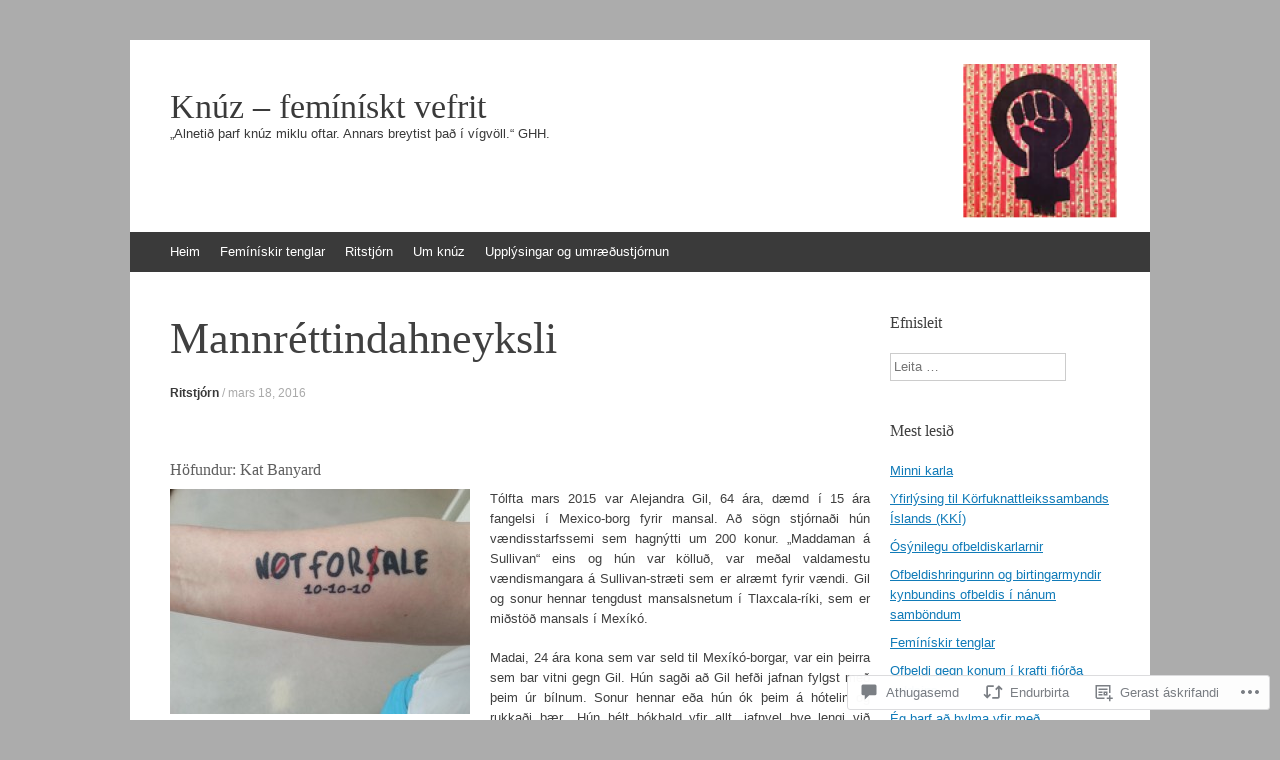

--- FILE ---
content_type: text/html; charset=UTF-8
request_url: https://knuz.wordpress.com/2016/03/18/mannrettindahneyksli/
body_size: 42915
content:
<!DOCTYPE html>
<html lang="is-IS">
<head>
<meta charset="UTF-8" />
<meta name="viewport" content="width=device-width, initial-scale=1" />
<title>Mannréttindahneyksli | Knúz - femínískt vefrit</title>
<link rel="profile" href="http://gmpg.org/xfn/11" />
<link rel="pingback" href="https://knuz.wordpress.com/xmlrpc.php" />
<!--[if lt IE 9]>
<script src="https://s0.wp.com/wp-content/themes/pub/expound/js/html5.js?m=1376965621i" type="text/javascript"></script>
<![endif]-->

<meta name='robots' content='max-image-preview:large' />
<link rel='dns-prefetch' href='//s0.wp.com' />
<link rel='dns-prefetch' href='//widgets.wp.com' />
<link rel="alternate" type="application/rss+xml" title="Knúz - femínískt vefrit &raquo; Straumur" href="https://knuz.wordpress.com/feed/" />
<link rel="alternate" type="application/rss+xml" title="Knúz - femínískt vefrit &raquo; Straumur athugasemda" href="https://knuz.wordpress.com/comments/feed/" />
<link rel="alternate" type="application/rss+xml" title="Knúz - femínískt vefrit &raquo; Mannréttindahneyksli Straumur athugasemda" href="https://knuz.wordpress.com/2016/03/18/mannrettindahneyksli/feed/" />
	<script type="text/javascript">
		/* <![CDATA[ */
		function addLoadEvent(func) {
			var oldonload = window.onload;
			if (typeof window.onload != 'function') {
				window.onload = func;
			} else {
				window.onload = function () {
					oldonload();
					func();
				}
			}
		}
		/* ]]> */
	</script>
	<link crossorigin='anonymous' rel='stylesheet' id='all-css-0-1' href='/wp-content/mu-plugins/likes/jetpack-likes.css?m=1743883414i&cssminify=yes' type='text/css' media='all' />
<style id='wp-emoji-styles-inline-css'>

	img.wp-smiley, img.emoji {
		display: inline !important;
		border: none !important;
		box-shadow: none !important;
		height: 1em !important;
		width: 1em !important;
		margin: 0 0.07em !important;
		vertical-align: -0.1em !important;
		background: none !important;
		padding: 0 !important;
	}
/*# sourceURL=wp-emoji-styles-inline-css */
</style>
<link crossorigin='anonymous' rel='stylesheet' id='all-css-2-1' href='/wp-content/plugins/gutenberg-core/v22.2.0/build/styles/block-library/style.css?m=1764855221i&cssminify=yes' type='text/css' media='all' />
<style id='wp-block-library-inline-css'>
.has-text-align-justify {
	text-align:justify;
}
.has-text-align-justify{text-align:justify;}

/*# sourceURL=wp-block-library-inline-css */
</style><style id='global-styles-inline-css'>
:root{--wp--preset--aspect-ratio--square: 1;--wp--preset--aspect-ratio--4-3: 4/3;--wp--preset--aspect-ratio--3-4: 3/4;--wp--preset--aspect-ratio--3-2: 3/2;--wp--preset--aspect-ratio--2-3: 2/3;--wp--preset--aspect-ratio--16-9: 16/9;--wp--preset--aspect-ratio--9-16: 9/16;--wp--preset--color--black: #000000;--wp--preset--color--cyan-bluish-gray: #abb8c3;--wp--preset--color--white: #ffffff;--wp--preset--color--pale-pink: #f78da7;--wp--preset--color--vivid-red: #cf2e2e;--wp--preset--color--luminous-vivid-orange: #ff6900;--wp--preset--color--luminous-vivid-amber: #fcb900;--wp--preset--color--light-green-cyan: #7bdcb5;--wp--preset--color--vivid-green-cyan: #00d084;--wp--preset--color--pale-cyan-blue: #8ed1fc;--wp--preset--color--vivid-cyan-blue: #0693e3;--wp--preset--color--vivid-purple: #9b51e0;--wp--preset--gradient--vivid-cyan-blue-to-vivid-purple: linear-gradient(135deg,rgb(6,147,227) 0%,rgb(155,81,224) 100%);--wp--preset--gradient--light-green-cyan-to-vivid-green-cyan: linear-gradient(135deg,rgb(122,220,180) 0%,rgb(0,208,130) 100%);--wp--preset--gradient--luminous-vivid-amber-to-luminous-vivid-orange: linear-gradient(135deg,rgb(252,185,0) 0%,rgb(255,105,0) 100%);--wp--preset--gradient--luminous-vivid-orange-to-vivid-red: linear-gradient(135deg,rgb(255,105,0) 0%,rgb(207,46,46) 100%);--wp--preset--gradient--very-light-gray-to-cyan-bluish-gray: linear-gradient(135deg,rgb(238,238,238) 0%,rgb(169,184,195) 100%);--wp--preset--gradient--cool-to-warm-spectrum: linear-gradient(135deg,rgb(74,234,220) 0%,rgb(151,120,209) 20%,rgb(207,42,186) 40%,rgb(238,44,130) 60%,rgb(251,105,98) 80%,rgb(254,248,76) 100%);--wp--preset--gradient--blush-light-purple: linear-gradient(135deg,rgb(255,206,236) 0%,rgb(152,150,240) 100%);--wp--preset--gradient--blush-bordeaux: linear-gradient(135deg,rgb(254,205,165) 0%,rgb(254,45,45) 50%,rgb(107,0,62) 100%);--wp--preset--gradient--luminous-dusk: linear-gradient(135deg,rgb(255,203,112) 0%,rgb(199,81,192) 50%,rgb(65,88,208) 100%);--wp--preset--gradient--pale-ocean: linear-gradient(135deg,rgb(255,245,203) 0%,rgb(182,227,212) 50%,rgb(51,167,181) 100%);--wp--preset--gradient--electric-grass: linear-gradient(135deg,rgb(202,248,128) 0%,rgb(113,206,126) 100%);--wp--preset--gradient--midnight: linear-gradient(135deg,rgb(2,3,129) 0%,rgb(40,116,252) 100%);--wp--preset--font-size--small: 13px;--wp--preset--font-size--medium: 20px;--wp--preset--font-size--large: 36px;--wp--preset--font-size--x-large: 42px;--wp--preset--font-family--albert-sans: 'Albert Sans', sans-serif;--wp--preset--font-family--alegreya: Alegreya, serif;--wp--preset--font-family--arvo: Arvo, serif;--wp--preset--font-family--bodoni-moda: 'Bodoni Moda', serif;--wp--preset--font-family--bricolage-grotesque: 'Bricolage Grotesque', sans-serif;--wp--preset--font-family--cabin: Cabin, sans-serif;--wp--preset--font-family--chivo: Chivo, sans-serif;--wp--preset--font-family--commissioner: Commissioner, sans-serif;--wp--preset--font-family--cormorant: Cormorant, serif;--wp--preset--font-family--courier-prime: 'Courier Prime', monospace;--wp--preset--font-family--crimson-pro: 'Crimson Pro', serif;--wp--preset--font-family--dm-mono: 'DM Mono', monospace;--wp--preset--font-family--dm-sans: 'DM Sans', sans-serif;--wp--preset--font-family--dm-serif-display: 'DM Serif Display', serif;--wp--preset--font-family--domine: Domine, serif;--wp--preset--font-family--eb-garamond: 'EB Garamond', serif;--wp--preset--font-family--epilogue: Epilogue, sans-serif;--wp--preset--font-family--fahkwang: Fahkwang, sans-serif;--wp--preset--font-family--figtree: Figtree, sans-serif;--wp--preset--font-family--fira-sans: 'Fira Sans', sans-serif;--wp--preset--font-family--fjalla-one: 'Fjalla One', sans-serif;--wp--preset--font-family--fraunces: Fraunces, serif;--wp--preset--font-family--gabarito: Gabarito, system-ui;--wp--preset--font-family--ibm-plex-mono: 'IBM Plex Mono', monospace;--wp--preset--font-family--ibm-plex-sans: 'IBM Plex Sans', sans-serif;--wp--preset--font-family--ibarra-real-nova: 'Ibarra Real Nova', serif;--wp--preset--font-family--instrument-serif: 'Instrument Serif', serif;--wp--preset--font-family--inter: Inter, sans-serif;--wp--preset--font-family--josefin-sans: 'Josefin Sans', sans-serif;--wp--preset--font-family--jost: Jost, sans-serif;--wp--preset--font-family--libre-baskerville: 'Libre Baskerville', serif;--wp--preset--font-family--libre-franklin: 'Libre Franklin', sans-serif;--wp--preset--font-family--literata: Literata, serif;--wp--preset--font-family--lora: Lora, serif;--wp--preset--font-family--merriweather: Merriweather, serif;--wp--preset--font-family--montserrat: Montserrat, sans-serif;--wp--preset--font-family--newsreader: Newsreader, serif;--wp--preset--font-family--noto-sans-mono: 'Noto Sans Mono', sans-serif;--wp--preset--font-family--nunito: Nunito, sans-serif;--wp--preset--font-family--open-sans: 'Open Sans', sans-serif;--wp--preset--font-family--overpass: Overpass, sans-serif;--wp--preset--font-family--pt-serif: 'PT Serif', serif;--wp--preset--font-family--petrona: Petrona, serif;--wp--preset--font-family--piazzolla: Piazzolla, serif;--wp--preset--font-family--playfair-display: 'Playfair Display', serif;--wp--preset--font-family--plus-jakarta-sans: 'Plus Jakarta Sans', sans-serif;--wp--preset--font-family--poppins: Poppins, sans-serif;--wp--preset--font-family--raleway: Raleway, sans-serif;--wp--preset--font-family--roboto: Roboto, sans-serif;--wp--preset--font-family--roboto-slab: 'Roboto Slab', serif;--wp--preset--font-family--rubik: Rubik, sans-serif;--wp--preset--font-family--rufina: Rufina, serif;--wp--preset--font-family--sora: Sora, sans-serif;--wp--preset--font-family--source-sans-3: 'Source Sans 3', sans-serif;--wp--preset--font-family--source-serif-4: 'Source Serif 4', serif;--wp--preset--font-family--space-mono: 'Space Mono', monospace;--wp--preset--font-family--syne: Syne, sans-serif;--wp--preset--font-family--texturina: Texturina, serif;--wp--preset--font-family--urbanist: Urbanist, sans-serif;--wp--preset--font-family--work-sans: 'Work Sans', sans-serif;--wp--preset--spacing--20: 0.44rem;--wp--preset--spacing--30: 0.67rem;--wp--preset--spacing--40: 1rem;--wp--preset--spacing--50: 1.5rem;--wp--preset--spacing--60: 2.25rem;--wp--preset--spacing--70: 3.38rem;--wp--preset--spacing--80: 5.06rem;--wp--preset--shadow--natural: 6px 6px 9px rgba(0, 0, 0, 0.2);--wp--preset--shadow--deep: 12px 12px 50px rgba(0, 0, 0, 0.4);--wp--preset--shadow--sharp: 6px 6px 0px rgba(0, 0, 0, 0.2);--wp--preset--shadow--outlined: 6px 6px 0px -3px rgb(255, 255, 255), 6px 6px rgb(0, 0, 0);--wp--preset--shadow--crisp: 6px 6px 0px rgb(0, 0, 0);}:where(.is-layout-flex){gap: 0.5em;}:where(.is-layout-grid){gap: 0.5em;}body .is-layout-flex{display: flex;}.is-layout-flex{flex-wrap: wrap;align-items: center;}.is-layout-flex > :is(*, div){margin: 0;}body .is-layout-grid{display: grid;}.is-layout-grid > :is(*, div){margin: 0;}:where(.wp-block-columns.is-layout-flex){gap: 2em;}:where(.wp-block-columns.is-layout-grid){gap: 2em;}:where(.wp-block-post-template.is-layout-flex){gap: 1.25em;}:where(.wp-block-post-template.is-layout-grid){gap: 1.25em;}.has-black-color{color: var(--wp--preset--color--black) !important;}.has-cyan-bluish-gray-color{color: var(--wp--preset--color--cyan-bluish-gray) !important;}.has-white-color{color: var(--wp--preset--color--white) !important;}.has-pale-pink-color{color: var(--wp--preset--color--pale-pink) !important;}.has-vivid-red-color{color: var(--wp--preset--color--vivid-red) !important;}.has-luminous-vivid-orange-color{color: var(--wp--preset--color--luminous-vivid-orange) !important;}.has-luminous-vivid-amber-color{color: var(--wp--preset--color--luminous-vivid-amber) !important;}.has-light-green-cyan-color{color: var(--wp--preset--color--light-green-cyan) !important;}.has-vivid-green-cyan-color{color: var(--wp--preset--color--vivid-green-cyan) !important;}.has-pale-cyan-blue-color{color: var(--wp--preset--color--pale-cyan-blue) !important;}.has-vivid-cyan-blue-color{color: var(--wp--preset--color--vivid-cyan-blue) !important;}.has-vivid-purple-color{color: var(--wp--preset--color--vivid-purple) !important;}.has-black-background-color{background-color: var(--wp--preset--color--black) !important;}.has-cyan-bluish-gray-background-color{background-color: var(--wp--preset--color--cyan-bluish-gray) !important;}.has-white-background-color{background-color: var(--wp--preset--color--white) !important;}.has-pale-pink-background-color{background-color: var(--wp--preset--color--pale-pink) !important;}.has-vivid-red-background-color{background-color: var(--wp--preset--color--vivid-red) !important;}.has-luminous-vivid-orange-background-color{background-color: var(--wp--preset--color--luminous-vivid-orange) !important;}.has-luminous-vivid-amber-background-color{background-color: var(--wp--preset--color--luminous-vivid-amber) !important;}.has-light-green-cyan-background-color{background-color: var(--wp--preset--color--light-green-cyan) !important;}.has-vivid-green-cyan-background-color{background-color: var(--wp--preset--color--vivid-green-cyan) !important;}.has-pale-cyan-blue-background-color{background-color: var(--wp--preset--color--pale-cyan-blue) !important;}.has-vivid-cyan-blue-background-color{background-color: var(--wp--preset--color--vivid-cyan-blue) !important;}.has-vivid-purple-background-color{background-color: var(--wp--preset--color--vivid-purple) !important;}.has-black-border-color{border-color: var(--wp--preset--color--black) !important;}.has-cyan-bluish-gray-border-color{border-color: var(--wp--preset--color--cyan-bluish-gray) !important;}.has-white-border-color{border-color: var(--wp--preset--color--white) !important;}.has-pale-pink-border-color{border-color: var(--wp--preset--color--pale-pink) !important;}.has-vivid-red-border-color{border-color: var(--wp--preset--color--vivid-red) !important;}.has-luminous-vivid-orange-border-color{border-color: var(--wp--preset--color--luminous-vivid-orange) !important;}.has-luminous-vivid-amber-border-color{border-color: var(--wp--preset--color--luminous-vivid-amber) !important;}.has-light-green-cyan-border-color{border-color: var(--wp--preset--color--light-green-cyan) !important;}.has-vivid-green-cyan-border-color{border-color: var(--wp--preset--color--vivid-green-cyan) !important;}.has-pale-cyan-blue-border-color{border-color: var(--wp--preset--color--pale-cyan-blue) !important;}.has-vivid-cyan-blue-border-color{border-color: var(--wp--preset--color--vivid-cyan-blue) !important;}.has-vivid-purple-border-color{border-color: var(--wp--preset--color--vivid-purple) !important;}.has-vivid-cyan-blue-to-vivid-purple-gradient-background{background: var(--wp--preset--gradient--vivid-cyan-blue-to-vivid-purple) !important;}.has-light-green-cyan-to-vivid-green-cyan-gradient-background{background: var(--wp--preset--gradient--light-green-cyan-to-vivid-green-cyan) !important;}.has-luminous-vivid-amber-to-luminous-vivid-orange-gradient-background{background: var(--wp--preset--gradient--luminous-vivid-amber-to-luminous-vivid-orange) !important;}.has-luminous-vivid-orange-to-vivid-red-gradient-background{background: var(--wp--preset--gradient--luminous-vivid-orange-to-vivid-red) !important;}.has-very-light-gray-to-cyan-bluish-gray-gradient-background{background: var(--wp--preset--gradient--very-light-gray-to-cyan-bluish-gray) !important;}.has-cool-to-warm-spectrum-gradient-background{background: var(--wp--preset--gradient--cool-to-warm-spectrum) !important;}.has-blush-light-purple-gradient-background{background: var(--wp--preset--gradient--blush-light-purple) !important;}.has-blush-bordeaux-gradient-background{background: var(--wp--preset--gradient--blush-bordeaux) !important;}.has-luminous-dusk-gradient-background{background: var(--wp--preset--gradient--luminous-dusk) !important;}.has-pale-ocean-gradient-background{background: var(--wp--preset--gradient--pale-ocean) !important;}.has-electric-grass-gradient-background{background: var(--wp--preset--gradient--electric-grass) !important;}.has-midnight-gradient-background{background: var(--wp--preset--gradient--midnight) !important;}.has-small-font-size{font-size: var(--wp--preset--font-size--small) !important;}.has-medium-font-size{font-size: var(--wp--preset--font-size--medium) !important;}.has-large-font-size{font-size: var(--wp--preset--font-size--large) !important;}.has-x-large-font-size{font-size: var(--wp--preset--font-size--x-large) !important;}.has-albert-sans-font-family{font-family: var(--wp--preset--font-family--albert-sans) !important;}.has-alegreya-font-family{font-family: var(--wp--preset--font-family--alegreya) !important;}.has-arvo-font-family{font-family: var(--wp--preset--font-family--arvo) !important;}.has-bodoni-moda-font-family{font-family: var(--wp--preset--font-family--bodoni-moda) !important;}.has-bricolage-grotesque-font-family{font-family: var(--wp--preset--font-family--bricolage-grotesque) !important;}.has-cabin-font-family{font-family: var(--wp--preset--font-family--cabin) !important;}.has-chivo-font-family{font-family: var(--wp--preset--font-family--chivo) !important;}.has-commissioner-font-family{font-family: var(--wp--preset--font-family--commissioner) !important;}.has-cormorant-font-family{font-family: var(--wp--preset--font-family--cormorant) !important;}.has-courier-prime-font-family{font-family: var(--wp--preset--font-family--courier-prime) !important;}.has-crimson-pro-font-family{font-family: var(--wp--preset--font-family--crimson-pro) !important;}.has-dm-mono-font-family{font-family: var(--wp--preset--font-family--dm-mono) !important;}.has-dm-sans-font-family{font-family: var(--wp--preset--font-family--dm-sans) !important;}.has-dm-serif-display-font-family{font-family: var(--wp--preset--font-family--dm-serif-display) !important;}.has-domine-font-family{font-family: var(--wp--preset--font-family--domine) !important;}.has-eb-garamond-font-family{font-family: var(--wp--preset--font-family--eb-garamond) !important;}.has-epilogue-font-family{font-family: var(--wp--preset--font-family--epilogue) !important;}.has-fahkwang-font-family{font-family: var(--wp--preset--font-family--fahkwang) !important;}.has-figtree-font-family{font-family: var(--wp--preset--font-family--figtree) !important;}.has-fira-sans-font-family{font-family: var(--wp--preset--font-family--fira-sans) !important;}.has-fjalla-one-font-family{font-family: var(--wp--preset--font-family--fjalla-one) !important;}.has-fraunces-font-family{font-family: var(--wp--preset--font-family--fraunces) !important;}.has-gabarito-font-family{font-family: var(--wp--preset--font-family--gabarito) !important;}.has-ibm-plex-mono-font-family{font-family: var(--wp--preset--font-family--ibm-plex-mono) !important;}.has-ibm-plex-sans-font-family{font-family: var(--wp--preset--font-family--ibm-plex-sans) !important;}.has-ibarra-real-nova-font-family{font-family: var(--wp--preset--font-family--ibarra-real-nova) !important;}.has-instrument-serif-font-family{font-family: var(--wp--preset--font-family--instrument-serif) !important;}.has-inter-font-family{font-family: var(--wp--preset--font-family--inter) !important;}.has-josefin-sans-font-family{font-family: var(--wp--preset--font-family--josefin-sans) !important;}.has-jost-font-family{font-family: var(--wp--preset--font-family--jost) !important;}.has-libre-baskerville-font-family{font-family: var(--wp--preset--font-family--libre-baskerville) !important;}.has-libre-franklin-font-family{font-family: var(--wp--preset--font-family--libre-franklin) !important;}.has-literata-font-family{font-family: var(--wp--preset--font-family--literata) !important;}.has-lora-font-family{font-family: var(--wp--preset--font-family--lora) !important;}.has-merriweather-font-family{font-family: var(--wp--preset--font-family--merriweather) !important;}.has-montserrat-font-family{font-family: var(--wp--preset--font-family--montserrat) !important;}.has-newsreader-font-family{font-family: var(--wp--preset--font-family--newsreader) !important;}.has-noto-sans-mono-font-family{font-family: var(--wp--preset--font-family--noto-sans-mono) !important;}.has-nunito-font-family{font-family: var(--wp--preset--font-family--nunito) !important;}.has-open-sans-font-family{font-family: var(--wp--preset--font-family--open-sans) !important;}.has-overpass-font-family{font-family: var(--wp--preset--font-family--overpass) !important;}.has-pt-serif-font-family{font-family: var(--wp--preset--font-family--pt-serif) !important;}.has-petrona-font-family{font-family: var(--wp--preset--font-family--petrona) !important;}.has-piazzolla-font-family{font-family: var(--wp--preset--font-family--piazzolla) !important;}.has-playfair-display-font-family{font-family: var(--wp--preset--font-family--playfair-display) !important;}.has-plus-jakarta-sans-font-family{font-family: var(--wp--preset--font-family--plus-jakarta-sans) !important;}.has-poppins-font-family{font-family: var(--wp--preset--font-family--poppins) !important;}.has-raleway-font-family{font-family: var(--wp--preset--font-family--raleway) !important;}.has-roboto-font-family{font-family: var(--wp--preset--font-family--roboto) !important;}.has-roboto-slab-font-family{font-family: var(--wp--preset--font-family--roboto-slab) !important;}.has-rubik-font-family{font-family: var(--wp--preset--font-family--rubik) !important;}.has-rufina-font-family{font-family: var(--wp--preset--font-family--rufina) !important;}.has-sora-font-family{font-family: var(--wp--preset--font-family--sora) !important;}.has-source-sans-3-font-family{font-family: var(--wp--preset--font-family--source-sans-3) !important;}.has-source-serif-4-font-family{font-family: var(--wp--preset--font-family--source-serif-4) !important;}.has-space-mono-font-family{font-family: var(--wp--preset--font-family--space-mono) !important;}.has-syne-font-family{font-family: var(--wp--preset--font-family--syne) !important;}.has-texturina-font-family{font-family: var(--wp--preset--font-family--texturina) !important;}.has-urbanist-font-family{font-family: var(--wp--preset--font-family--urbanist) !important;}.has-work-sans-font-family{font-family: var(--wp--preset--font-family--work-sans) !important;}
/*# sourceURL=global-styles-inline-css */
</style>

<style id='classic-theme-styles-inline-css'>
/*! This file is auto-generated */
.wp-block-button__link{color:#fff;background-color:#32373c;border-radius:9999px;box-shadow:none;text-decoration:none;padding:calc(.667em + 2px) calc(1.333em + 2px);font-size:1.125em}.wp-block-file__button{background:#32373c;color:#fff;text-decoration:none}
/*# sourceURL=/wp-includes/css/classic-themes.min.css */
</style>
<link crossorigin='anonymous' rel='stylesheet' id='all-css-4-1' href='/_static/??-eJx9jskOwjAMRH+IYPblgPgUlMWClDqJYqf9fVxVXABxseSZefbAWIzPSTAJUDOlb/eYGHyuqDoVK6AJwhAt9kgaW3rmBfzGxqKMca5UZDY6KTYy8lCQ/3EdSrH+aVSaT8wGUM7pbd4GTCFXsE0yWZHovzDg6sG12AcYsDp9reLUmT/3qcyVLuvj4bRd7fbnTfcCmvdj7g==&cssminify=yes' type='text/css' media='all' />
<link rel='stylesheet' id='verbum-gutenberg-css-css' href='https://widgets.wp.com/verbum-block-editor/block-editor.css?ver=1738686361' media='all' />
<link crossorigin='anonymous' rel='stylesheet' id='all-css-6-1' href='/_static/??-eJx9i0EOgjAQAD9E2WCNhoPxLVCXWrLdbdhtlN8DN7x4m0lm4FNcEDZkA3tjRoVSR8BvkcovUFsJ26DawCnM1RWqMbHCgiNJ3DHCXp303xRRHEkYLAn/iJtoSMuxPvOju1+7W++9v8wbkQg9QA==&cssminify=yes' type='text/css' media='all' />
<style id='jetpack-global-styles-frontend-style-inline-css'>
:root { --font-headings: unset; --font-base: unset; --font-headings-default: -apple-system,BlinkMacSystemFont,"Segoe UI",Roboto,Oxygen-Sans,Ubuntu,Cantarell,"Helvetica Neue",sans-serif; --font-base-default: -apple-system,BlinkMacSystemFont,"Segoe UI",Roboto,Oxygen-Sans,Ubuntu,Cantarell,"Helvetica Neue",sans-serif;}
/*# sourceURL=jetpack-global-styles-frontend-style-inline-css */
</style>
<link crossorigin='anonymous' rel='stylesheet' id='all-css-8-1' href='/_static/??-eJyNjcEKwjAQRH/IuFRT6kX8FNkmS5K6yQY3Qfx7bfEiXrwM82B4A49qnJRGpUHupnIPqSgs1Cq624chi6zhO5OCRryTR++fW00l7J3qDv43XVNxoOISsmEJol/wY2uR8vs3WggsM/I6uOTzMI3Hw8lOg11eUT1JKA==&cssminify=yes' type='text/css' media='all' />
<script type="text/javascript" id="wpcom-actionbar-placeholder-js-extra">
/* <![CDATA[ */
var actionbardata = {"siteID":"31268126","postID":"15072","siteURL":"https://knuz.wordpress.com","xhrURL":"https://knuz.wordpress.com/wp-admin/admin-ajax.php","nonce":"2a7f83fc7a","isLoggedIn":"","statusMessage":"","subsEmailDefault":"instantly","proxyScriptUrl":"https://s0.wp.com/wp-content/js/wpcom-proxy-request.js?m=1513050504i&amp;ver=20211021","shortlink":"https://wp.me/p27cgC-3V6","i18n":{"followedText":"New posts from this site will now appear in your \u003Ca href=\"https://wordpress.com/reader\"\u003EReader\u003C/a\u003E","foldBar":"Collapse this bar","unfoldBar":"Expand this bar","shortLinkCopied":"Shortlink copied to clipboard."}};
//# sourceURL=wpcom-actionbar-placeholder-js-extra
/* ]]> */
</script>
<script type="text/javascript" id="jetpack-mu-wpcom-settings-js-before">
/* <![CDATA[ */
var JETPACK_MU_WPCOM_SETTINGS = {"assetsUrl":"https://s0.wp.com/wp-content/mu-plugins/jetpack-mu-wpcom-plugin/moon/jetpack_vendor/automattic/jetpack-mu-wpcom/src/build/"};
//# sourceURL=jetpack-mu-wpcom-settings-js-before
/* ]]> */
</script>
<script crossorigin='anonymous' type='text/javascript'  src='/wp-content/js/rlt-proxy.js?m=1720530689i'></script>
<script type="text/javascript" id="rlt-proxy-js-after">
/* <![CDATA[ */
	rltInitialize( {"token":null,"iframeOrigins":["https:\/\/widgets.wp.com"]} );
//# sourceURL=rlt-proxy-js-after
/* ]]> */
</script>
<link rel="EditURI" type="application/rsd+xml" title="RSD" href="https://knuz.wordpress.com/xmlrpc.php?rsd" />
<meta name="generator" content="WordPress.com" />
<link rel="canonical" href="https://knuz.wordpress.com/2016/03/18/mannrettindahneyksli/" />
<link rel='shortlink' href='https://wp.me/p27cgC-3V6' />
<link rel="alternate" type="application/json+oembed" href="https://public-api.wordpress.com/oembed/?format=json&amp;url=https%3A%2F%2Fknuz.wordpress.com%2F2016%2F03%2F18%2Fmannrettindahneyksli%2F&amp;for=wpcom-auto-discovery" /><link rel="alternate" type="application/xml+oembed" href="https://public-api.wordpress.com/oembed/?format=xml&amp;url=https%3A%2F%2Fknuz.wordpress.com%2F2016%2F03%2F18%2Fmannrettindahneyksli%2F&amp;for=wpcom-auto-discovery" />
<!-- Jetpack Open Graph Tags -->
<meta property="og:type" content="article" />
<meta property="og:title" content="Mannréttindahneyksli" />
<meta property="og:url" content="https://knuz.wordpress.com/2016/03/18/mannrettindahneyksli/" />
<meta property="og:description" content="Höfundur: Kat Banyard Tólfta mars 2015 var Alejandra Gil, 64 ára, dæmd í 15 ára fangelsi í Mexico-borg fyrir mansal. Að sögn stjórnaði hún vændisstarfssemi sem hagnýtti um 200 konur. „Maddaman á Su…" />
<meta property="article:published_time" content="2016-03-18T05:30:08+00:00" />
<meta property="article:modified_time" content="2016-06-04T05:42:21+00:00" />
<meta property="og:site_name" content="Knúz - femínískt vefrit" />
<meta property="og:image" content="https://knuz.wordpress.com/wp-content/uploads/2016/03/katbanyardmynd.jpg" />
<meta property="og:image:width" content="300" />
<meta property="og:image:height" content="225" />
<meta property="og:image:alt" content="" />
<meta property="og:locale" content="is_IS" />
<meta property="fb:app_id" content="249643311490" />
<meta property="article:publisher" content="https://www.facebook.com/WordPresscom" />
<meta name="twitter:creator" content="@Knuz" />
<meta name="twitter:site" content="@Knuz" />
<meta name="twitter:text:title" content="Mannréttindahneyksli" />
<meta name="twitter:image" content="https://knuz.wordpress.com/wp-content/uploads/2016/03/katbanyardmynd.jpg?w=640" />
<meta name="twitter:card" content="summary_large_image" />

<!-- End Jetpack Open Graph Tags -->
<link rel="shortcut icon" type="image/x-icon" href="https://s0.wp.com/i/favicon.ico?m=1713425267i" sizes="16x16 24x24 32x32 48x48" />
<link rel="icon" type="image/x-icon" href="https://s0.wp.com/i/favicon.ico?m=1713425267i" sizes="16x16 24x24 32x32 48x48" />
<link rel="apple-touch-icon" href="https://s0.wp.com/i/webclip.png?m=1713868326i" />
<link rel='openid.server' href='https://knuz.wordpress.com/?openidserver=1' />
<link rel='openid.delegate' href='https://knuz.wordpress.com/' />
<link rel="search" type="application/opensearchdescription+xml" href="https://knuz.wordpress.com/osd.xml" title="Knúz - femínískt vefrit" />
<link rel="search" type="application/opensearchdescription+xml" href="https://s1.wp.com/opensearch.xml" title="WordPress.com" />
<meta name="theme-color" content="#acacac" />
		<style type="text/css">
			.recentcomments a {
				display: inline !important;
				padding: 0 !important;
				margin: 0 !important;
			}

			table.recentcommentsavatartop img.avatar, table.recentcommentsavatarend img.avatar {
				border: 0px;
				margin: 0;
			}

			table.recentcommentsavatartop a, table.recentcommentsavatarend a {
				border: 0px !important;
				background-color: transparent !important;
			}

			td.recentcommentsavatarend, td.recentcommentsavatartop {
				padding: 0px 0px 1px 0px;
				margin: 0px;
			}

			td.recentcommentstextend {
				border: none !important;
				padding: 0px 0px 2px 10px;
			}

			.rtl td.recentcommentstextend {
				padding: 0px 10px 2px 0px;
			}

			td.recentcommentstexttop {
				border: none;
				padding: 0px 0px 0px 10px;
			}

			.rtl td.recentcommentstexttop {
				padding: 0px 10px 0px 0px;
			}
		</style>
		<meta name="description" content="Höfundur: Kat Banyard Tólfta mars 2015 var Alejandra Gil, 64 ára, dæmd í 15 ára fangelsi í Mexico-borg fyrir mansal. Að sögn stjórnaði hún vændisstarfssemi sem hagnýtti um 200 konur. „Maddaman á Sullivan“ eins og hún var kölluð, var meðal valdamestu vændismangara á Sullivan-stræti sem er alræmt fyrir vændi. Gil og sonur hennar tengdust mansalsnetum í Tlaxcala-ríki,&hellip;" />
	<style type="text/css">
	        .site-title a,
        .site-title a:hover,
        .site-description {
			color: #3a3a3a;
        }
	
			.site-header .site-branding {
			background-color: transparent;
			background-image: url('https://knuz.wordpress.com/wp-content/uploads/2015/03/cropped-litillbordi1.png');
			background-position: 50% 0;
			background-repeat: no-repeat;
			height: 192px;
		}
		</style>
	<style type="text/css" id="custom-background-css">
body.custom-background { background-color: #acacac; }
</style>
	<style type="text/css" id="custom-colors-css">button:hover, input[type="button"]:hover, input[type="reset"]:hover, input[type="submit"]:hover, .button-primary:hover, a.button-primary:hover, .wpm-button-primary:hover, a.wpm-button-primary:hover, button:focus, input[type="button"]:focus, input[type="reset"]:focus, input[type="submit"]:focus, .button-primary:focus, a.button-primary:focus, .wpm-button-primary:focus, a.wpm-button-primary:focus, button:active, input[type="button"]:active, input[type="reset"]:active, input[type="submit"]:active, .button-primary:active, a.button-primary:active, .wpm-button-primary:active, a.wpm-button-primary:active, #infinite-handle span { color: #FFFFFF;}
button, input[type="button"], input[type="reset"], input[type="submit"], .button-primary, a.button-primary, a.button-primary:visited, .wpm-button-primary, a.wpm-button-primary { color: #FFFFFF;}
.navigation-main a,.navigation-main a:visited { color: #FFFFFF;}
.navigation-main li.current_page_item a, .navigation-main li.current-menu-item a,.navigation-main li.current_page_item a:visited, .navigation-main li.current-menu-item a:visited { color: #FFFFFF;}
.navigation-main ul > .current_page_item:hover, .navigation-main ul > .current-menu-item:hover, .navigation-main ul > .current-post-ancestor:hover, .navigation-main ul > .current-menu-ancestor:hover, .navigation-main ul > .current-menu-parent:hover, .navigation-main ul > .current-post-parent:hover { color: #FFFFFF;}
.site-footer a,.site-footer a:visited { color: #aaaaaa;}
body { background-color: #ACACAC;}
</style>
<link crossorigin='anonymous' rel='stylesheet' id='all-css-0-3' href='/_static/??-eJydzMEKwkAMBNAfcg3VSr2InyJtGsq22U1osiz+vS2oZ/E2MwwPqgaU7JQdUgnKZYrZYCbXHpd3hySS4REzwsCCi4HVqLQe0ewAvwtJxsJkgP0qxYi/p8/wL1jjOJEbuGhQsS2ZP5l27p5uTXc5n65t17TzC87EWdk=&cssminify=yes' type='text/css' media='all' />
</head>

<body class="wp-singular post-template-default single single-post postid-15072 single-format-standard custom-background wp-theme-pubexpound customizer-styles-applied group-blog jetpack-reblog-enabled">
<div id="page" class="hfeed site">
		<header id="masthead" class="site-header" role="banner">
		<div class="site-branding">
			<a href="https://knuz.wordpress.com/" class="wrapper-link">
				<div class="site-title-group">
					<h1 class="site-title"><a href="https://knuz.wordpress.com/" title="Knúz &#8211; femínískt vefrit" rel="home">Knúz &#8211; femínískt vefrit</a></h1>
					<h2 class="site-description">„Alnetið þarf knúz miklu oftar. Annars breytist það í vígvöll.“  GHH.</h2>
				</div>
			</a>
		</div>

		<nav id="site-navigation" class="navigation-main" role="navigation">
			<h1 class="menu-toggle">Valmynd</h1>
			<div class="screen-reader-text skip-link"><a href="#content" title="Hoppa yfir í efni">Hoppa yfir í efni</a></div>

			<div class="menu"><ul>
<li ><a href="https://knuz.wordpress.com/">Heim</a></li><li class="page_item page-item-11589"><a href="https://knuz.wordpress.com/feminiskir-tenglar/">Femínískir tenglar</a></li>
<li class="page_item page-item-540"><a href="https://knuz.wordpress.com/ritstjorn/">Ritstjórn</a></li>
<li class="page_item page-item-1"><a href="https://knuz.wordpress.com/about-2/">Um knúz</a></li>
<li class="page_item page-item-2"><a href="https://knuz.wordpress.com/about/">Upplýsingar og umræðustjórnun</a></li>
</ul></div>
					</nav><!-- #site-navigation -->
	</header><!-- #masthead -->

	<div id="main" class="site-main">

	<div id="primary" class="content-area">
		<div id="content" class="site-content" role="main">

		
			
<article id="post-15072" class="post-15072 post type-post status-publish format-standard has-post-thumbnail hentry category-gisli-asgeirsson category-ritstjorn tag-afglaepavaeding tag-amnesty-international tag-vaendi">
	<header class="entry-header">
		<h1 class="entry-title">Mannréttindahneyksli</h1>

		<div class="entry-meta">
			<a class="author" rel="author" href="https://knuz.wordpress.com/author/veraknuz/">Ritstjórn</a> / <a class="entry-date" href="https://knuz.wordpress.com/2016/03/18/mannrettindahneyksli/">mars 18, 2016</a>		</div><!-- .entry-meta -->
	</header><!-- .entry-header -->

	<div class="entry-content">
		<h3 style="text-align:justify;">Höfundur: Kat Banyard</h3>
<p style="text-align:justify;"><a href="https://knuz.wordpress.com/wp-content/uploads/2016/03/katbanyardmynd.jpg" rel="attachment wp-att-15138"><img data-attachment-id="15138" data-permalink="https://knuz.wordpress.com/2016/03/18/mannrettindahneyksli/katbanyardmynd/" data-orig-file="https://knuz.wordpress.com/wp-content/uploads/2016/03/katbanyardmynd.jpg" data-orig-size="300,225" data-comments-opened="1" data-image-meta="{&quot;aperture&quot;:&quot;0&quot;,&quot;credit&quot;:&quot;&quot;,&quot;camera&quot;:&quot;&quot;,&quot;caption&quot;:&quot;&quot;,&quot;created_timestamp&quot;:&quot;0&quot;,&quot;copyright&quot;:&quot;&quot;,&quot;focal_length&quot;:&quot;0&quot;,&quot;iso&quot;:&quot;0&quot;,&quot;shutter_speed&quot;:&quot;0&quot;,&quot;title&quot;:&quot;&quot;,&quot;orientation&quot;:&quot;0&quot;}" data-image-title="katbanyardmynd" data-image-description="" data-image-caption="" data-medium-file="https://knuz.wordpress.com/wp-content/uploads/2016/03/katbanyardmynd.jpg?w=300" data-large-file="https://knuz.wordpress.com/wp-content/uploads/2016/03/katbanyardmynd.jpg?w=300" class="alignleft size-full wp-image-15138" src="https://knuz.wordpress.com/wp-content/uploads/2016/03/katbanyardmynd.jpg?w=700" alt="katbanyardmynd"   srcset="https://knuz.wordpress.com/wp-content/uploads/2016/03/katbanyardmynd.jpg 300w, https://knuz.wordpress.com/wp-content/uploads/2016/03/katbanyardmynd.jpg?w=150&amp;h=113 150w" sizes="(max-width: 300px) 100vw, 300px" /></a>Tólfta mars 2015 var Alejandra Gil, 64 ára, dæmd í 15 ára fangelsi í Mexico-borg fyrir mansal. Að sögn stjórnaði hún vændisstarfssemi sem hagnýtti um 200 konur. „Maddaman á Sullivan“ eins og hún var kölluð, var meðal valdamestu vændismangara á Sullivan-stræti sem er alræmt fyrir vændi. Gil og sonur hennar tengdust mansalsnetum í Tlaxcala-ríki, sem er miðstöð mansals í Mexíkó.</p>
<p style="text-align:justify;">Madai, 24 ára kona sem var seld til Mexíkó-borgar, var ein þeirra sem bar vitni gegn Gil. Hún sagði að Gil hefði jafnan fylgst með þeim úr bílnum. Sonur hennar eða hún ók þeim á hótelin og rukkaði þær. „Hún hélt bókhald yfir allt, jafnvel hve lengi við vorum að þessu.“ Madai hitti mansala sinn þegar hún var 19 ára. „Hann heillaði mig og ég varð ástfangin af honum og trúði hverju orði hans, hélt við myndum búa saman og að hann myndi giftast mér. Hann var sá sem afhenti mig Alejandra Gil og syni hennar.“ Hector Perez, lögmaður þolenda í máli Gil, sagði að Gil hefði fengið 15 ára dóm „því hún tók á móti seldum þolendum og fékk þær með blekkingum til að stunda vændi. Ásamt daglegum störfum sínum að hórmangi var Alejandra Gil einnig forseti <em>Aproase</em>, samtaka sem að eigin sögn berjast fyrir réttindum fólks í vændi, en voru í raun skjól fyrir hórmangið. Og allt fram að handtöku Gil í fyrra, var „Maddaman á Sullivan“ varaforseti samtakanna <em>Global Network of Sex Work Projects</em> (NSWP).</p>
<p style="text-align:justify;">NSWP er enginn jaðarhópur. Árið 2009 var hann skipaður til meðstjórnar í ráðgjafahópi um HIV og vændissstörf innan UNAIDS. UNAIDS er alþjóðlegt samvinnuverkefni sem ber ábyrgð á heimsátaki til að stöðva útbreiðslu HIV og var ráðgjafahópurinn stofnaður til að „fara yfir og taka þátt í þróun stefnu UNAIDS, bæði hvað varðar fræðslu-og upplýsingaefni sem og yfirlýsingar frá þeim“.  Í ársskýrslu WHO 2012 um vændissölu er Alejandra Gil tiltekin sem ein af „sérfræðingunum“ sem lögðu til „tíma og sérþekkingu“ til að móta tillögur sínar. Merki NSWP er á forsíðunni ásamt merki WHO, UNAIDS og Mannfjöldasjóðs SÞ.</p>
<p style="text-align:justify;">Amnesty International vísar einnig til NSWP og ráðgjafahópsins í drögum að stefnu sinni þar sem hvatt er til þess að vændishúsarekstur verði afglæpavæddur – tillaga sem fyrrverandi vændiskonur og jafnréttishópar víða um heim hafa fordæmt, þar á meðal <a href="http://spaceinternational.ie/">SPACE International</a>, <a href="http://www.womensaid.org.uk/domestic-violence-press-information.asp?itemid=3486&amp;itemTitle=Joint+statement+from+Women%92s+Aid+UK+on+Amnesty+International+decision+to+back+decriminalisation+of+prostitution&amp;section=0001000100150001&amp;sectionTitle=Press+releases">Women’s Aid</a> og <a href="https://www.change.org/p/amnesty-international-vote-no-to-decriminalizing-pimps-brothel-owners-and-buyers-of-sex/u/13732840?tk=d5OmatLhGpl5J65ioZqsqWG8eWVCdBVD70HG-H52quA&amp;utm_source=petition_update&amp;utm_medium=email%3E">Coalition Against Trafficking in Women</a>. Stefna Amnesty, tilgreinir „mannréttindasamtök“ sem styðja téða tillögu. „Mestu máli skiptir“ segir Amnesty „að mörg samtök vændisstarfsmanna og neta, þar á meðal Global Newwork of Sex Work Projects styðja afglæpavæðingu vændisvinnu“.</p>
<p style="text-align:justify;">Hvernig gat þetta gerst? Hvernig gat hórmangari komist í næstæðstu stöðu alþjóðasamtaka sem opinberlega veittu SÞ ráðgjöf um vændisstefnu og sem vitnað er til í drögum að stefnu Amnesty International? Sagði Maddaman á Sullivan skilið við hagsmuni sína sem hórmangari þegar hún gerði kröfur til stjórnvalda og alþjóðastofnana fyrir hönd NSWP?</p>
<p style="text-align:justify;">Hún þurfti þess ekki. NSWP berst fyrir afglæpavæðingu „þriðju aðila“ í vændi. Þeir eru að sögn samtakanna, „framkvæmdastjórar, vændishússtjórar og allir aðrir sem teljast stuðla að sölu á vændi“. Samtökin staðhæfa einnig að „vændisstarfsmenn geti verið undirmenn, yfirmenn eða aðilar að víðtækum vinnutengdum samböndum.“ Samkvæmt stefnu NSWP var hórmangarinn Alejandra Gil „vændisstarfsmaður“ sem gegndi hlutverki „framkvæmdastjóra“ í iðninni. Samtökin berjast fyrir því að hórmang og vændishúsarekstur verði viðurkennd sem lögmæt iðja.  Í hlutverki sínu sem varaforseti NSWP þurfti Gil ekki að leyna hagsmunum sínum sem hórmangari, hún hafði umboð til að vinna þeim brautargengi og þessum hagsmunum hefur verið fylgt eftir með undraverðum árangri hjá sumum helstu mannréttindastofnunum heimsins.</p>
<p style="text-align:justify;">Til að skilja hvernig samtök Gil fóru að þessu er vert að skoða það sem gerðist 2007. Þá birti UNAIDS „leiðbeiningar“ um hvernig þjóðir skyldu bregðast við HIV krísu í vændissölu og ályktaði með réttu að til að berjast gegn HIV væri mikilvægt að ráðast gegn spurn eftir vændi: „það er mögulegt og tímabært að ná fram samfélagslegum breytingum og breyttu hegðunarmynstri meðal karla, til að draga úr spurn eftir vændi.“ Þetta féll í grýttan jarðveg hjá samtökum Gil sem lýstu yfir „áhyggjum“ gegnum vinnuhóp, um „áherslu skýrslunnar á að draga úr vændissölu.“</p>
<p style="text-align:justify;"><a href="https://knuz.wordpress.com/wp-content/uploads/2016/03/notforsale.jpg" rel="attachment wp-att-15140"><img data-attachment-id="15140" data-permalink="https://knuz.wordpress.com/2016/03/18/mannrettindahneyksli/girl-with-a-bar-code/" data-orig-file="https://knuz.wordpress.com/wp-content/uploads/2016/03/notforsale.jpg" data-orig-size="648,362" data-comments-opened="1" data-image-meta="{&quot;aperture&quot;:&quot;0&quot;,&quot;credit&quot;:&quot;Photographer:Wladimir Bulgar&quot;,&quot;camera&quot;:&quot;&quot;,&quot;caption&quot;:&quot;&quot;,&quot;created_timestamp&quot;:&quot;0&quot;,&quot;copyright&quot;:&quot;luchschen: luchschen&quot;,&quot;focal_length&quot;:&quot;0&quot;,&quot;iso&quot;:&quot;0&quot;,&quot;shutter_speed&quot;:&quot;0&quot;,&quot;title&quot;:&quot;Girl with a bar-code&quot;,&quot;orientation&quot;:&quot;1&quot;}" data-image-title="Girl with a bar-code" data-image-description="" data-image-caption="" data-medium-file="https://knuz.wordpress.com/wp-content/uploads/2016/03/notforsale.jpg?w=300" data-large-file="https://knuz.wordpress.com/wp-content/uploads/2016/03/notforsale.jpg?w=648" class="alignleft size-medium wp-image-15140" src="https://knuz.wordpress.com/wp-content/uploads/2016/03/notforsale.jpg?w=300&#038;h=168" alt="Girl with a bar-code" width="300" height="168" srcset="https://knuz.wordpress.com/wp-content/uploads/2016/03/notforsale.jpg?w=300 300w, https://knuz.wordpress.com/wp-content/uploads/2016/03/notforsale.jpg?w=600 600w, https://knuz.wordpress.com/wp-content/uploads/2016/03/notforsale.jpg?w=150 150w" sizes="(max-width: 300px) 100vw, 300px" /></a>Af óskiljanlegum ástæðum ákveður UNAIDS í kjölfarið að setja NSWP – samtök sem vilja að vændissala og vændishúsarekstur verði skilgreind sem „venjuleg vinna“ – yfir nýjan ráðgjafarhóp um HIV og vændisstarfsemi. Í kjölfarið var endurskoðuð útgáfa „leiðbeininga“ UNAIDS birt, í þetta sinn með viðauka sem ráðgjafarhópurinn hafði útbúið. Þar er mælt með þessu: „Ríki ættu að víkja frá glæpavæðingu vændis eða starfsemi sem tengist því. Afglæpavæðing vændisstarfssemi ætti að felast í því að afnema hegningarlög og viðurlög við kaupum og sölu á kynlífi, umsjón með vændissölum og vændishúsum og annarri starfsemi sem tengist vændisstarfsemi.“ Þessi skýrsla er nú aðalheimild hópa sem þrýsta á stjórnvöld til að lögleiða hórmang og rekstur vændishúsa.</p>
<p style="text-align:justify;">Þetta lagakerfi sem NSWP berst fyrir – alger afglæpavæðing vændissölu – er einmitt það sem forystumenn Amnesty International kusu að styðja í ágúst, og sem þau hyggjast taka upp sem opinbera stefnu í þessum mánuði. Amnesty staðhæfir að stefna samtakanna sé afrakstur tveggja ára rannsókna og a<span style="color:#000000;">ð hún sé besta leiðin til að tryggja mannréttindi fólks sem fær greitt fyrir kynlíf.</span> Það er vægt til orða tekið að segja að rannsakendum Amnesty hafi sést yfir „smáræði“ og nær á engan hátt utan um það hve fáránleg þessi nýja stefna samtakanna er. Vændishúsarekstur, hórmang og greiðsla fyrir kynlíf eru birtingarform viðskiptavæðingu kynlífs. Amnesty International er í þann veginn að lýsa yfir afglæpavæðingu ákveðins forms af ofbeldi gagnvart konum, sem gerir ríkjum kleift að taka sér hlutverk hórmangara: viðurkenna og leyfa vændishús og skattleggja konurnar sem vinna þar.</p>
<p style="text-align:justify;">Esohe Aghatise, framkvæmdastjóri hjá <a href="http://www.equalitynow.org/">Equality Now</a>, segir: „Það er skelfilegt að dæmdur mansali skuli hafa áhrif á stefnu, sem er í sjálfu sér í ósamræmi við mannréttindi og alþjóðalög. Við þurfum að binda enda á eftirspurnina sem kyndir undir mansali, frekar en að afglæpavæða þá sem hagnast á því að misnota aðra. Stofnanir SÞ þurfa tafarlaust að skýra afstöðu sína gagnvart vændissölu – einkum í ljósi þessara fordæmandi gagna“.</p>
<p style="text-align:justify;"><span style="color:#ff0000;">Það er hafið yfir vafa að afglæpavæða ætti þá sem sem selja sig</span>. En ekki þá sem nýta aðra til þess að hagnast, hórmangara, vændishúsarekendur og vændiskaupendur. Þeir eru gerendur – ekki framkvæmdamenn eða neytendur. Mia de Faoite, sem lifði af vændi, sagði mér: „Ég kom úr vændinu algerlega niðurbrotin sem mannvera og get ekki skilið hvernig slíkt ofbeldi gæti nokkru sinni verið viðurkennt og flokkað sem „vinna“.</p>
<p style="text-align:justify;">Það er mannréttindahneyksli að dæmdur mansali, Alejandra Gil, og samtök hennar, skuli hafa átt svona ríkan þátt í stefnumótun SÞ um vændi. Brýnt er að UNAIDS framkvæmi ítarlega og gegnsæja endurskoðun á öllum stefnumálum sem NSWP hefur veitt ráðgjöf um og rannsaki hvernig þetta gat gerst. Hvað Amnesty International varðar, þá væri sturlun að sjá samtökin fara lengra með kröfu sína um algera afglæpavæðingu vændissölu – það þarf ekki dóm yfir einum helsta málsvaranum fyrir mansali til að sjá hverjir munu hagnast mest þegar ríki lögleiða vændishúsasrekstur og hórmang.</p>
<p style="text-align:justify;"><strong>Kat Banyard, höfundur <em>Pimp State: Sex, Money and the Future of Equality</em>, útgefin 2016. <a href="http://www.faber.co.uk/blog/a-human-rights-scandal-by-kat-banyard/">Greinin birtist upphaflega hérn</a>a og er birt með leyfi höfundar. Gísli Ásgeirsson þýddi.  Á Knúzinu eru einnig <a href="https://knuz.wordpress.com/?s=lori+watson">greinar um vændi og kynlífsvinnu.</a></strong></p>
<p style="text-align:justify;"><a href="https://knuz.wordpress.com/wp-content/uploads/2016/03/notforsalebanner.png" rel="attachment wp-att-15141"><img data-attachment-id="15141" data-permalink="https://knuz.wordpress.com/2016/03/18/mannrettindahneyksli/notforsalebanner/" data-orig-file="https://knuz.wordpress.com/wp-content/uploads/2016/03/notforsalebanner.png" data-orig-size="500,85" data-comments-opened="1" data-image-meta="{&quot;aperture&quot;:&quot;0&quot;,&quot;credit&quot;:&quot;&quot;,&quot;camera&quot;:&quot;&quot;,&quot;caption&quot;:&quot;&quot;,&quot;created_timestamp&quot;:&quot;0&quot;,&quot;copyright&quot;:&quot;&quot;,&quot;focal_length&quot;:&quot;0&quot;,&quot;iso&quot;:&quot;0&quot;,&quot;shutter_speed&quot;:&quot;0&quot;,&quot;title&quot;:&quot;&quot;,&quot;orientation&quot;:&quot;0&quot;}" data-image-title="notforsalebanner" data-image-description="" data-image-caption="" data-medium-file="https://knuz.wordpress.com/wp-content/uploads/2016/03/notforsalebanner.png?w=300" data-large-file="https://knuz.wordpress.com/wp-content/uploads/2016/03/notforsalebanner.png?w=500" class="alignleft size-medium wp-image-15141" src="https://knuz.wordpress.com/wp-content/uploads/2016/03/notforsalebanner.png?w=300&#038;h=51" alt="notforsalebanner" width="300" height="51" srcset="https://knuz.wordpress.com/wp-content/uploads/2016/03/notforsalebanner.png?w=300 300w, https://knuz.wordpress.com/wp-content/uploads/2016/03/notforsalebanner.png?w=150 150w, https://knuz.wordpress.com/wp-content/uploads/2016/03/notforsalebanner.png 500w" sizes="(max-width: 300px) 100vw, 300px" /></a></p>
<p style="text-align:justify;">
<div id="jp-post-flair" class="sharedaddy sd-like-enabled sd-sharing-enabled"><div class="sharedaddy sd-sharing-enabled"><div class="robots-nocontent sd-block sd-social sd-social-icon-text sd-sharing"><h3 class="sd-title">Deila:</h3><div class="sd-content"><ul><li class="share-facebook"><a rel="nofollow noopener noreferrer"
				data-shared="sharing-facebook-15072"
				class="share-facebook sd-button share-icon"
				href="https://knuz.wordpress.com/2016/03/18/mannrettindahneyksli/?share=facebook"
				target="_blank"
				aria-labelledby="sharing-facebook-15072"
				>
				<span id="sharing-facebook-15072" hidden>Deila á Facebook(Opnast í nýjum glugga)</span>
				<span>Facebook</span>
			</a></li><li><a href="#" class="sharing-anchor sd-button share-more"><span>Meira</span></a></li><li class="share-end"></li></ul><div class="sharing-hidden"><div class="inner" style="display: none;width:150px;"><ul style="background-image:none;"><li class="share-twitter"><a rel="nofollow noopener noreferrer"
				data-shared="sharing-twitter-15072"
				class="share-twitter sd-button share-icon"
				href="https://knuz.wordpress.com/2016/03/18/mannrettindahneyksli/?share=twitter"
				target="_blank"
				aria-labelledby="sharing-twitter-15072"
				>
				<span id="sharing-twitter-15072" hidden>Share on X(Opnast í nýjum glugga)</span>
				<span>X</span>
			</a></li><li class="share-end"></li></ul></div></div></div></div></div><div class='sharedaddy sd-block sd-like jetpack-likes-widget-wrapper jetpack-likes-widget-unloaded' id='like-post-wrapper-31268126-15072-696fce3656c80' data-src='//widgets.wp.com/likes/index.html?ver=20260120#blog_id=31268126&amp;post_id=15072&amp;origin=knuz.wordpress.com&amp;obj_id=31268126-15072-696fce3656c80' data-name='like-post-frame-31268126-15072-696fce3656c80' data-title='Like or Reblog'><div class='likes-widget-placeholder post-likes-widget-placeholder' style='height: 55px;'><span class='button'><span>Líka við</span></span> <span class='loading'>Hleð...</span></div><span class='sd-text-color'></span><a class='sd-link-color'></a></div></div>			</div><!-- .entry-content -->

	<footer class="entry-meta">
		<a class="entry-date" href="https://knuz.wordpress.com/2016/03/18/mannrettindahneyksli/">mars 18, 2016</a> í <a href="https://knuz.wordpress.com/category/gisli-asgeirsson/" rel="category tag">Gísli Ásgeirsson</a>, <a href="https://knuz.wordpress.com/category/ritstjorn/" rel="category tag">Ritstjórn</a>. Merki:<a href="https://knuz.wordpress.com/tag/afglaepavaeding/" rel="tag">afglæpavæðing</a>, <a href="https://knuz.wordpress.com/tag/amnesty-international/" rel="tag">Amnesty International</a>, <a href="https://knuz.wordpress.com/tag/vaendi/" rel="tag">vændi</a>
			</footer><!-- .entry-meta -->
</article><!-- #post-## -->
			<div class="related-content">
	<h3 class="related-content-title">Tengdar færslur</h3>
	
		<article id="post-11545" class="post-11545 post type-post status-publish format-standard hentry category-sigridur-gudmarsdottir">

			
			<header class="entry-header">
				<h3 class="entry-title"><a href="https://knuz.wordpress.com/2011/09/23/lidleskja-ihugar-stadalimyndir/" rel="bookmark">Liðleskja íhugar staðalímyndir</a></h3>
			</header><!-- .entry-header -->

		</article>

	
		<article id="post-11543" class="post-11543 post type-post status-publish format-standard hentry category-sigridur-petursdottir">

			
			<header class="entry-header">
				<h3 class="entry-title"><a href="https://knuz.wordpress.com/2011/09/23/hallo-sigga-vitavordur/" rel="bookmark">Halló Sigga vitavörður!</a></h3>
			</header><!-- .entry-header -->

		</article>

	
		<article id="post-11542" class="post-11542 post type-post status-publish format-standard hentry category-gisli-asgeirsson">

			
			<header class="entry-header">
				<h3 class="entry-title"><a href="https://knuz.wordpress.com/2011/09/23/ur-fylgsnum-fortidar-arshatidartussan-i-mr/" rel="bookmark">Úr fylgsnum fortíðar &#8211; Árshátíðartussan í MR</a></h3>
			</header><!-- .entry-header -->

		</article>

	
		<article id="post-238" class="post-238 post type-post status-publish format-standard hentry category-thorsteinn-vilhjalmsson">

			
			<header class="entry-header">
				<h3 class="entry-title"><a href="https://knuz.wordpress.com/2011/09/23/ad-oskra-a-vegg/" rel="bookmark">Að öskra á vegg</a></h3>
			</header><!-- .entry-header -->

		</article>

	
		<article id="post-11541" class="post-11541 post type-post status-publish format-standard hentry category-thorgerdur-e-sigurdardottir">

			
			<header class="entry-header">
				<h3 class="entry-title"><a href="https://knuz.wordpress.com/2011/09/23/af-meintum-kynlifsskorti-feminista/" rel="bookmark">Af meintum kynlífsskorti femínista</a></h3>
			</header><!-- .entry-header -->

		</article>

	
		<article id="post-236" class="post-236 post type-post status-publish format-standard hentry category-gisli-asgeirsson">

			
			<header class="entry-header">
				<h3 class="entry-title"><a href="https://knuz.wordpress.com/2011/09/23/ofgafeminisminn-nemur-land/" rel="bookmark">Öfgafemínisminn nemur land</a></h3>
			</header><!-- .entry-header -->

		</article>

	
		<article id="post-11540" class="post-11540 post type-post status-publish format-standard hentry category-kristin-jonsdottir">

			
			<header class="entry-header">
				<h3 class="entry-title"><a href="https://knuz.wordpress.com/2011/09/23/staersti-gabbvefur-landsins/" rel="bookmark">Stærsti gabbvefur landsins?</a></h3>
			</header><!-- .entry-header -->

		</article>

	
		<article id="post-234" class="post-234 post type-post status-publish format-standard hentry category-eyja-m-brynjarsdottir">

			
			<header class="entry-header">
				<h3 class="entry-title"><a href="https://knuz.wordpress.com/2011/09/23/af-bladurskjodum/" rel="bookmark">Af blaðurskjóðum</a></h3>
			</header><!-- .entry-header -->

		</article>

	
		<article id="post-233" class="post-233 post type-post status-publish format-standard hentry category-kristin-jonsdottir">

			
			<header class="entry-header">
				<h3 class="entry-title"><a href="https://knuz.wordpress.com/2011/09/23/kynusli-yfir-kvoldmatnum/" rel="bookmark">Kynusli yfir kvöldmatnum</a></h3>
			</header><!-- .entry-header -->

		</article>

	
		<article id="post-11539" class="post-11539 post type-post status-publish format-standard hentry category-drifa-snaedal">

			
			<header class="entry-header">
				<h3 class="entry-title"><a href="https://knuz.wordpress.com/2011/09/23/lattu-fagfolk-um-heimilid/" rel="bookmark">Láttu fagfólk um heimilið</a></h3>
			</header><!-- .entry-header -->

		</article>

	</div>

				<nav role="navigation" id="nav-below" class="navigation-post">
		<h1 class="screen-reader-text">Færslu leiðarstýring</h1>

	
		<div class="nav-previous"><a href="https://knuz.wordpress.com/2016/03/16/vandad-klam/" rel="prev"><span class="meta-nav">&larr;</span> Vandað klám &#8211; fyrir mig og börnin mín?</a></div>		<div class="nav-next"><a href="https://knuz.wordpress.com/2016/03/21/kaerdi-ofbeldismadur/" rel="next">Kær(ð)i ofbeldismaður <span class="meta-nav">&rarr;</span></a></div>
	
	</nav><!-- #nav-below -->
	
			
	<div id="comments" class="comments-area">

	
	
	
		<div id="respond" class="comment-respond">
		<h3 id="reply-title" class="comment-reply-title">Færðu inn athugasemd <small><a rel="nofollow" id="cancel-comment-reply-link" href="/2016/03/18/mannrettindahneyksli/#respond" style="display:none;">Hætta við svar</a></small></h3><form action="https://knuz.wordpress.com/wp-comments-post.php" method="post" id="commentform" class="comment-form">


<div class="comment-form__verbum transparent"></div><div class="verbum-form-meta"><input type='hidden' name='comment_post_ID' value='15072' id='comment_post_ID' />
<input type='hidden' name='comment_parent' id='comment_parent' value='0' />

			<input type="hidden" name="highlander_comment_nonce" id="highlander_comment_nonce" value="e2a6759bab" />
			<input type="hidden" name="verbum_show_subscription_modal" value="" /></div><p style="display: none;"><input type="hidden" id="akismet_comment_nonce" name="akismet_comment_nonce" value="b595e6f490" /></p><p style="display: none !important;" class="akismet-fields-container" data-prefix="ak_"><label>&#916;<textarea name="ak_hp_textarea" cols="45" rows="8" maxlength="100"></textarea></label><input type="hidden" id="ak_js_1" name="ak_js" value="178"/><script type="text/javascript">
/* <![CDATA[ */
document.getElementById( "ak_js_1" ).setAttribute( "value", ( new Date() ).getTime() );
/* ]]> */
</script>
</p></form>	</div><!-- #respond -->
	<p class="akismet_comment_form_privacy_notice">This site uses Akismet to reduce spam. <a href="https://akismet.com/privacy/" target="_blank" rel="nofollow noopener">Learn how your comment data is processed.</a></p>
</div><!-- #comments -->

		
		</div><!-- #content -->
	</div><!-- #primary -->

	<div id="secondary" class="widget-area" role="complementary">
				<aside id="search-2" class="widget widget_search"><h1 class="widget-title">Efnisleit</h1>	<form method="get" id="searchform" class="searchform" action="https://knuz.wordpress.com/" role="search">
		<label for="s" class="screen-reader-text">Leita</label>
		<input type="search" class="field" name="s" value="" id="s" placeholder="Leita &hellip;" />
		<input type="submit" class="submit" id="searchsubmit" value="Leita" />
	</form>
</aside><aside id="top-posts-2" class="widget widget_top-posts"><h1 class="widget-title">Mest lesið</h1><ul><li><a href="https://knuz.wordpress.com/2013/03/12/minni-karla/" class="bump-view" data-bump-view="tp">Minni karla</a></li><li><a href="https://knuz.wordpress.com/2022/03/03/yfirlysing-til-korfuknattleikssambands-islands-kki/" class="bump-view" data-bump-view="tp">Yfirlýsing til Körfuknattleikssambands Íslands (KKÍ)</a></li><li><a href="https://knuz.wordpress.com/2021/03/21/osynilegu-ofbeldiskarlarnir/" class="bump-view" data-bump-view="tp">Ósýnilegu ofbeldiskarlarnir</a></li><li><a href="https://knuz.wordpress.com/2018/10/01/ofbeldishringurinn-og-birtingarmyndir-kynbundins-ofbeldis-i-nanum-sambondum/" class="bump-view" data-bump-view="tp">Ofbeldishringurinn og birtingarmyndir kynbundins ofbeldis í nánum samböndum</a></li><li><a href="https://knuz.wordpress.com/feminiskir-tenglar/" class="bump-view" data-bump-view="tp">Femínískir tenglar</a></li><li><a href="https://knuz.wordpress.com/2022/04/09/ofbeldi-gegn-konum-i-krafti-fjorda-valdsins/" class="bump-view" data-bump-view="tp">Ofbeldi gegn konum í krafti fjórða valdsins</a></li><li><a href="https://knuz.wordpress.com/2015/06/03/eg-tharf-ad-hylma-yfir-med-naudgaranum-minum/" class="bump-view" data-bump-view="tp">Ég þarf að hylma yfir með nauðgaranum mínum</a></li><li><a href="https://knuz.wordpress.com/2022/07/30/hvetjum-folk-til-ad-standa-med-tholendum-og-yfirgefa-brekkuna-a-midnaetti/" class="bump-view" data-bump-view="tp">Hvetjum fólk til að standa með þolendum og yfirgefa brekkuna á miðnætti.</a></li><li><a href="https://knuz.wordpress.com/2013/04/09/thegar-tungumalid-talar-okkur/" class="bump-view" data-bump-view="tp">Þegar tungumálið talar okkur</a></li><li><a href="https://knuz.wordpress.com/2015/09/23/af-kassablaetissamfelagi-2/" class="bump-view" data-bump-view="tp">Af kassablætissamfélagi</a></li></ul></aside>
		<aside id="recent-posts-2" class="widget widget_recent_entries">
		<h1 class="widget-title">Nýlegar færslur</h1>
		<ul>
											<li>
					<a href="https://knuz.wordpress.com/2022/07/30/hvetjum-folk-til-ad-standa-med-tholendum-og-yfirgefa-brekkuna-a-midnaetti/">Hvetjum fólk til að standa með þolendum og yfirgefa brekkuna á miðnætti.</a>
									</li>
											<li>
					<a href="https://knuz.wordpress.com/2022/04/09/ofbeldi-gegn-konum-i-krafti-fjorda-valdsins/">Ofbeldi gegn konum í krafti fjórða valdsins</a>
									</li>
											<li>
					<a href="https://knuz.wordpress.com/2022/03/03/yfirlysing-til-korfuknattleikssambands-islands-kki/">Yfirlýsing til Körfuknattleikssambands Íslands (KKÍ)</a>
									</li>
											<li>
					<a href="https://knuz.wordpress.com/2022/02/15/opid-bref-til-saevars-peturssonar/">Opið bréf til Sævars Péturssonar</a>
									</li>
											<li>
					<a href="https://knuz.wordpress.com/2022/01/07/betra-er-ad-veifa-rongu-tre-en-ongu/">Betra er að veifa röngu tré en öngu</a>
									</li>
					</ul>

		</aside><aside id="categories-2" class="widget widget_categories"><h1 class="widget-title">Höfundar efnis</h1><form action="https://knuz.wordpress.com" method="get"><label class="screen-reader-text" for="cat">Höfundar efnis</label><select  name='cat' id='cat' class='postform'>
	<option value='-1'>Velja flokk</option>
	<option class="level-0" value="113653594">Aðsend grein</option>
	<option class="level-0" value="340928958">Adda Þóreyjardóttir Smáradóttir</option>
	<option class="level-0" value="380057044">Aktívismi gegn nauðgunarmenningu</option>
	<option class="level-0" value="600263685">Albertína Friðbjörg Elíasdóttir</option>
	<option class="level-0" value="334186744">Alda Villiljós</option>
	<option class="level-0" value="421820302">Alexander Björn Gunnarsson</option>
	<option class="level-0" value="334186747">Andrea Dagbjört Pálsdóttir</option>
	<option class="level-0" value="53279516">Anita Sarkeesian</option>
	<option class="level-0" value="480632539">Anna Agnarsdóttir</option>
	<option class="level-0" value="652932056">Anna Þórey Arnardóttir</option>
	<option class="level-0" value="126259106">Anna Bentína Hermansen</option>
	<option class="level-0" value="334186748">Anna Kristjánsdóttir</option>
	<option class="level-0" value="689385333">Anna Lind Vignisdóttir</option>
	<option class="level-0" value="381864951">Anna Lotta Michaelsdóttir</option>
	<option class="level-0" value="334186749">Anna Pála Sverrisdóttir</option>
	<option class="level-0" value="334186750">Anna Soffía Víkingsdóttir</option>
	<option class="level-0" value="334186752">Anna Stína Gunnarsdóttir</option>
	<option class="level-0" value="334186753">Ari Gunnar Þorsteinsson</option>
	<option class="level-0" value="334186757">Arndís Bergsdóttir</option>
	<option class="level-0" value="500064617">Arndís Bjarnadóttir</option>
	<option class="level-0" value="74290078">Arngrímur Vídalín</option>
	<option class="level-0" value="595983681">Arnheiður Björnsdóttir</option>
	<option class="level-0" value="334186760">Aron Bjarnason</option>
	<option class="level-0" value="251781242">Atli Þór Fanndal</option>
	<option class="level-0" value="401513929">Auður Alfífa Ketilsdóttir</option>
	<option class="level-0" value="558994245">Auður H. Ingólfsdóttir</option>
	<option class="level-0" value="120005982">Auður Lilja Erlingsdóttir</option>
	<option class="level-0" value="334186767">Auður Magndís</option>
	<option class="level-0" value="334186770">Auður Styrkársdóttir</option>
	<option class="level-0" value="91560776">Árdís Kristín Ingvarsdóttir</option>
	<option class="level-0" value="334186754">Ármann Halldórsson</option>
	<option class="level-0" value="112794609">Ármann Jakobsson</option>
	<option class="level-0" value="334186758">Árni Ísak Rynell</option>
	<option class="level-0" value="248785456">Árni Matthíasson</option>
	<option class="level-0" value="142253409">Ása Fanney Gestsdóttir</option>
	<option class="level-0" value="258588883">Ása Helga Hjörleifsdóttir</option>
	<option class="level-0" value="334186763">Ásdís Ingólfsdóttir</option>
	<option class="level-0" value="180097605">Ásdís Paulsdóttir</option>
	<option class="level-0" value="142253412">Ásdís Thoroddsen</option>
	<option class="level-0" value="337046493">Áslaug Einarsdóttir</option>
	<option class="level-0" value="652955374">Áslaug Thelma Einarsdóttir</option>
	<option class="level-0" value="334186765">Ásta Hlín Magnúsdóttir</option>
	<option class="level-0" value="344003568">Ásta Svavarsdóttir</option>
	<option class="level-0" value="334186903">Ævar Þór Benediktsson</option>
	<option class="level-0" value="335132663">Ólafía B. Rafnsdóttir</option>
	<option class="level-0" value="545138136">Ólafía Rafnsdóttir</option>
	<option class="level-0" value="334186877">Ólöf Dóra Bartels Jónsdóttir</option>
	<option class="level-0" value="590300768">Ósk Gunnlaugsdóttir</option>
	<option class="level-0" value="75142223">Óttar M. Norðfjörð</option>
	<option class="level-0" value="334186905">Þóra Kristín Þórsdóttir</option>
	<option class="level-0" value="308839856">Þóranna Kristín Jónsdóttir</option>
	<option class="level-0" value="249036652">Þórdís Elva Þorvaldsdóttir</option>
	<option class="level-0" value="128506920">Þórhallur Auður Helgason</option>
	<option class="level-0" value="334186908">Þórhildur Ólafsdóttir</option>
	<option class="level-0" value="334186909">Þórhildur Þorleifsdóttir</option>
	<option class="level-0" value="334186907">Þórhildur Laufey Sigurðardóttir</option>
	<option class="level-0" value="541304173">Þórhildur Sæmundsdóttir</option>
	<option class="level-0" value="223475025">Þórhildur Sunna Ævarsdóttir</option>
	<option class="level-0" value="342462091">Þórunn Þórhallsdóttir</option>
	<option class="level-0" value="188406173">Þórunn Blöndal</option>
	<option class="level-0" value="74290086">Þórunn Hrefna Sigurjónsdóttir</option>
	<option class="level-0" value="66580016">Þýðingar</option>
	<option class="level-0" value="406109717">Þýdd grein</option>
	<option class="level-0" value="422243047">Þorgerður Þorvaldsdóttir</option>
	<option class="level-0" value="74290091">Þorgerður E. Sigurðardóttir</option>
	<option class="level-0" value="156097221">Þorgerður Einarsdóttir</option>
	<option class="level-0" value="334186910">Þorsteinn V. Einarsson</option>
	<option class="level-0" value="74290076">Þorsteinn Vilhjálmsson</option>
	<option class="level-0" value="334186774">Bára Jóhannesdóttir</option>
	<option class="level-0" value="410364685">Berglind Rós Magnúsdóttir</option>
	<option class="level-0" value="378108568">Bergrún Andradóttir</option>
	<option class="level-0" value="367257081">Bergrún Íris</option>
	<option class="level-0" value="334186775">Bjarki Már Ólafsson</option>
	<option class="level-0" value="119296362">Björg Sveinbjörnsdóttir</option>
	<option class="level-0" value="334186776">Björn Þorláksson</option>
	<option class="level-0" value="198164486">Björn Teitsson</option>
	<option class="level-0" value="258065701">Bragi Páll Sigurðarson</option>
	<option class="level-0" value="44931656">Bryndís Björgvinsdóttir</option>
	<option class="level-0" value="83821082">Bryndís Björnsdóttir</option>
	<option class="level-0" value="167109397">Brynhildur Björnsdóttir</option>
	<option class="level-0" value="112116421">Brynhildur Heiðar- og Ómarsdóttir</option>
	<option class="level-0" value="416076376">Brynhildur Yrsa</option>
	<option class="level-0" value="334186777">Brynja Huld Óskarsdóttir</option>
	<option class="level-0" value="653021197">Claudie Wilson</option>
	<option class="level-0" value="112794608">Dagný Kristjánsdóttir</option>
	<option class="level-0" value="68562858">David Arnason</option>
	<option class="level-0" value="334186778">Dóra Björt Guðjónsdóttir</option>
	<option class="level-0" value="252821941">Dögg Mósesdóttir</option>
	<option class="level-0" value="74290072">Drífa Snædal</option>
	<option class="level-0" value="461397545">Egill Óskarsson</option>
	<option class="level-0" value="407881736">Einar Sv. Tryggvason</option>
	<option class="level-0" value="203060950">Eiríkur Rögnvaldsson</option>
	<option class="level-0" value="142253414">Elías Halldór Ágústsson</option>
	<option class="level-0" value="334186783">Elín Inga Bragadóttir</option>
	<option class="level-0" value="703510457">Elín Kona Eddudóttir</option>
	<option class="level-0" value="334186785">Elín Pjetursdóttir</option>
	<option class="level-0" value="215574693">Elísabet Ýr Atladóttir</option>
	<option class="level-0" value="334186788">Elmar Geir Unnsteinsson</option>
	<option class="level-0" value="74290060">Elva Björk Sverrisdóttir</option>
	<option class="level-0" value="218351733">Embla Guðrúnar-Ágústsdóttir</option>
	<option class="level-0" value="334186790">Emma Cueto</option>
	<option class="level-0" value="208161485">Emma Holten</option>
	<option class="level-0" value="335630500">Emmeline May</option>
	<option class="level-0" value="334186791">Erla E. Völudóttir</option>
	<option class="level-0" value="74290081">Erla Elíasdóttir</option>
	<option class="level-0" value="140886540">Erla Guðrún Gísladóttir</option>
	<option class="level-0" value="356571877">Erla Hulda Halldórsdóttir</option>
	<option class="level-0" value="334186792">Erla Sigurlaug Sigurðardóttir</option>
	<option class="level-0" value="74290058">Erna Magnúsdóttir</option>
	<option class="level-0" value="334186795">Erna Rut Rúnarsdóttir</option>
	<option class="level-0" value="334186797">Eva Dagbjört Óladóttir</option>
	<option class="level-0" value="413727635">Eva Dröfn</option>
	<option class="level-0" value="407306388">Eva Huld</option>
	<option class="level-0" value="334815621">Eva Huld Ívarsdóttir</option>
	<option class="level-0" value="360550959">Eydís Hentze</option>
	<option class="level-0" value="74290068">Eyja M. Brynjarsdóttir</option>
	<option class="level-0" value="334186803">Eyvindur Karlsson</option>
	<option class="level-0" value="29017153">Femínistafélag Íslands</option>
	<option class="level-0" value="109222727">Finnur Guðmundarson Olguson</option>
	<option class="level-0" value="142253416">Fjóla Dísa Skúladóttir</option>
	<option class="level-0" value="351755690">Fríða Rós Valdimarsdóttir</option>
	<option class="level-0" value="218351734">Freyja Haraldsdóttir</option>
	<option class="level-0" value="144395916">Friðrik Erlingsson</option>
	<option class="level-0" value="334186809">Gabríela Bryndís Ernudóttir</option>
	<option class="level-0" value="194830119">Gabrielle Motola</option>
	<option class="level-0" value="4426233">Gail Dines</option>
	<option class="level-0" value="74290063">Gísli Ásgeirsson</option>
	<option class="level-0" value="74290089">Gísli Magnússon</option>
	<option class="level-0" value="364459">Gloria Steinem</option>
	<option class="level-0" value="126031838">Glosswitch</option>
	<option class="level-0" value="409701672">Guðbjörg Lilja Hjartardóttir</option>
	<option class="level-0" value="141815368">Guðný Elísa Guðgeirsdóttir</option>
	<option class="level-0" value="74290088">Guðrún C. Emilsdóttir</option>
	<option class="level-0" value="334186822">Guðrún Elsa Bragadóttir</option>
	<option class="level-0" value="334186824">Guðrún Harpa Bjarnadóttir</option>
	<option class="level-0" value="547911071">Guðrún Katrín Jóhannesdóttir</option>
	<option class="level-0" value="176555927">Guðrún Margrét Guðmundsdóttir</option>
	<option class="level-0" value="334186828">Guðrún Sif Friðriksdóttir</option>
	<option class="level-0" value="334186831">Guðrún Snædal</option>
	<option class="level-0" value="188868103">Gunnar Hrafn Hrafnbjargarson</option>
	<option class="level-0" value="334186816">Gunnar Salvarsson</option>
	<option class="level-0" value="608802245">Gunnhildur Jónsdóttir</option>
	<option class="level-0" value="334186832">Hafdís Erla Hafsteinsdóttir</option>
	<option class="level-0" value="287444336">Halla Þórlaug Óskarsdóttir</option>
	<option class="level-0" value="342222718">Halla Birgisdóttir</option>
	<option class="level-0" value="74290071">Halla Gunnarsdóttir</option>
	<option class="level-0" value="132063254">Halla Kristín Einarsdóttir</option>
	<option class="level-0" value="106157675">Halla Sverrisdóttir</option>
	<option class="level-0" value="181385594">Halldóra Björt Ewen</option>
	<option class="level-0" value="294761427">Hallveig Rúnarsdóttir</option>
	<option class="level-0" value="134693812">Hanna Björg Vilhjálmsdóttir</option>
	<option class="level-0" value="360763613">Harpa Rún Kristjánsdóttir</option>
	<option class="level-0" value="151442666">Héðinn Björnsson</option>
	<option class="level-0" value="647113228">Hólmsteinn Eiður Hólmsteinsson</option>
	<option class="level-0" value="74290074">Helga Þórey Jónsdóttir</option>
	<option class="level-0" value="581428279">Helga Baldvins Bjargar</option>
	<option class="level-0" value="74290090">Helga Kristín Einarsdóttir</option>
	<option class="level-0" value="334186835">Helgi Eiríkur Eyjólfsson</option>
	<option class="level-0" value="662784902">Henry Alexander Henrysson</option>
	<option class="level-0" value="74290066">Herbert Stefánsson</option>
	<option class="level-0" value="74290067">Herdís Helga Schopka</option>
	<option class="level-0" value="65772837">Hermann Stefánsson</option>
	<option class="level-0" value="139788748">Hertha Richardt Úlfarsdóttir</option>
	<option class="level-0" value="334186837">Hildigunnur Rúnarsdóttir</option>
	<option class="level-0" value="427271895">Hildur Ýr Ísberg</option>
	<option class="level-0" value="378206104">Hildur Fjóla Antonsdóttir</option>
	<option class="level-0" value="334186838">Hildur Guðbjörnsdóttir</option>
	<option class="level-0" value="74290082">Hildur Knútsdóttir</option>
	<option class="level-0" value="86642709">Hildur Lilliendahl</option>
	<option class="level-0" value="522876835">Hjálmar Gunnar Sigmarsson</option>
	<option class="level-0" value="89284526">Hlynur Hallsson</option>
	<option class="level-0" value="583081758">Hrafnhildur Anna Björnsdóttir</option>
	<option class="level-0" value="334186839">Hrafnhildur Ýr Rafnsdóttir</option>
	<option class="level-0" value="334186840">Hrafnkell Tumi Kolbeinsson</option>
	<option class="level-0" value="334186841">Hugrún Hjaltadóttir</option>
	<option class="level-0" value="334186842">Hulda Hólmkelsdóttir</option>
	<option class="level-0" value="334186843">Inga María Árnadóttir</option>
	<option class="level-0" value="74290083">Ingólfur Gíslason</option>
	<option class="level-0" value="243805075">Ingibjörg Rósa Björnsdóttir</option>
	<option class="level-0" value="650656389">Ingibjörg Ruth Gulin</option>
	<option class="level-0" value="191086667">Ingimar Karl Helgason</option>
	<option class="level-0" value="408184118">Ingunn Sigmarsdóttir</option>
	<option class="level-0" value="334186844">Ingunn Vigdís Sigmarsdóttir</option>
	<option class="level-0" value="59603386">Irene Manteufel</option>
	<option class="level-0" value="662777071">Irma Erlingsdóttir</option>
	<option class="level-0" value="334186847">Jana Salóme Ingibjargar Jósepsdóttir</option>
	<option class="level-0" value="412967805">Jóhann Björnsson</option>
	<option class="level-0" value="510267199">Jóhanna Húnfjörð</option>
	<option class="level-0" value="281129408">Jóhanna Magnúsdóttir</option>
	<option class="level-0" value="16161910">Jóhanna Sigurðardóttir</option>
	<option class="level-0" value="334186850">Jóladagatalið 2014</option>
	<option class="level-0" value="142253431">Jón Thoroddsen</option>
	<option class="level-0" value="467615511">Júlí Ósk Antonsdóttir</option>
	<option class="level-0" value="334186851">Júlía Margrét Alexandersdóttir</option>
	<option class="level-0" value="5464413">Jess Martin</option>
	<option class="level-0" value="8288192">Kajsa Ekis Ekman</option>
	<option class="level-0" value="280943737">Karólína Eiríksdóttir</option>
	<option class="level-0" value="334186854">Karitas Rán Garðarsdóttir</option>
	<option class="level-0" value="349851920">Karlotta Leósdóttir</option>
	<option class="level-0" value="334186855">Karlotta M. Leósdóttir</option>
	<option class="level-0" value="334186858">Katrín Harðardóttir</option>
	<option class="level-0" value="334186860">Katrín Pálmadóttir Þorgerðardóttir</option>
	<option class="level-0" value="334186853">Kári Emil Helgason</option>
	<option class="level-0" value="119873118">Kitty Anderson</option>
	<option class="level-0" value="389077100">Kolbrún Hrund Sigurgeirsdóttir</option>
	<option class="level-0" value="418560068">Kristín Ástgeirsdóttir</option>
	<option class="level-0" value="334186861">Kristín Guðnadóttir.</option>
	<option class="level-0" value="60029689">Kristín Jónsdóttir</option>
	<option class="level-0" value="334186862">Kristín María Kristinsdóttir</option>
	<option class="level-0" value="334186863">Kristín Pálsdóttir</option>
	<option class="level-0" value="142253434">Kristín Vilhjálmsdóttir</option>
	<option class="level-0" value="341967271">Laufey Ólafsdóttir</option>
	<option class="level-0" value="124449456">Lára Hanna Einarsdóttir</option>
	<option class="level-0" value="142253438">Líf Magneudóttir</option>
	<option class="level-0" value="428008856">Lísbet Harðar-Ólafardóttir</option>
	<option class="level-0" value="334186864">Leanne Gale</option>
	<option class="level-0" value="334186866">Magdalena Schram</option>
	<option class="level-0" value="334186868">Magnús Teitsson</option>
	<option class="level-0" value="74290085">Magnea J. Matthíasdóttir</option>
	<option class="level-0" value="334186867">Magnea Marinósdóttir</option>
	<option class="level-0" value="176687783">María Hjálmtýsdóttir</option>
	<option class="level-0" value="546116524">María Hrönn Gunnarsdóttir</option>
	<option class="level-0" value="320843439">María Lilja Þrastardóttir</option>
	<option class="level-0" value="334186870">María Rós Kaldalóns</option>
	<option class="level-0" value="334186872">María Rún Bjarnadóttir</option>
	<option class="level-0" value="334186869">Margrét Helga Erlingsdóttir</option>
	<option class="level-0" value="312146562">Marta Sigríður Pétursdóttir</option>
	<option class="level-0" value="105635739">Moa Strand</option>
	<option class="level-0" value="19800832">Musa Okwonga</option>
	<option class="level-0" value="109222731">Nanna Hlín Halldórsdóttir</option>
	<option class="level-0" value="166839247">Nanna Rögnvaldardóttir</option>
	<option class="level-0" value="349454956">Nansý Guðmundsdóttir</option>
	<option class="level-0" value="334186875">Nína Salvarar</option>
	<option class="level-0" value="137700770">Nikolaj Munk</option>
	<option class="level-0" value="334186876">Oddur Sigurjónsson</option>
	<option class="level-0" value="334186879">Páll Tómas Finnsson</option>
	<option class="level-0" value="7784561">Rachel Laudan</option>
	<option class="level-0" value="137715164">Ragga Nagli</option>
	<option class="level-0" value="401236101">Ragnar Aðalsteinsson</option>
	<option class="level-0" value="451243941">Ragnheiður Kristjánsdóttir</option>
	<option class="level-0" value="451185815">Ragnhildur Helgadóttir</option>
	<option class="level-0" value="74290065">Rún Knútsdóttir</option>
	<option class="level-0" value="9772364">Ritstjórn</option>
	<option class="level-0" value="334186883">Rut Guðnadóttir</option>
	<option class="level-0" value="251916201">Saga Garðarsdóttir</option>
	<option class="level-0" value="334186884">Samtök um kvennaathvarf</option>
	<option class="level-0" value="549332596">Sandra Kristín Jónasdóttir</option>
	<option class="level-0" value="48245853">Sóley Tómasdóttir</option>
	<option class="level-0" value="334177086">Sólveig Anna Jónsdóttir</option>
	<option class="level-0" value="400746440">Sólveig Rós</option>
	<option class="level-0" value="334186886">Sigríður Ösp Arnarsdóttir</option>
	<option class="level-0" value="132397849">Sigríður Þorgeirsdóttir</option>
	<option class="level-0" value="335541816">Sigríður Finnbogadóttir</option>
	<option class="level-0" value="46891879">Sigríður Guðmarsdóttir</option>
	<option class="level-0" value="364904685">Sigríður H. Jörundsdóttir</option>
	<option class="level-0" value="334186885">Sigríður Nanna Gunnarsdóttir</option>
	<option class="level-0" value="74290075">Sigríður Pétursdóttir</option>
	<option class="level-0" value="184170096">Sigrún Bragadóttir</option>
	<option class="level-0" value="54886104">Sigrún Huld</option>
	<option class="level-0" value="170822824">Sigurlín Bjarney Gísladóttir</option>
	<option class="level-0" value="307780469">Sigyn Blöndal</option>
	<option class="level-0" value="44558205">Silja Bára Ómarsdóttir</option>
	<option class="level-0" value="342073872">Silja Snædal Pálsdóttir</option>
	<option class="level-0" value="101640001">snípur</option>
	<option class="level-0" value="207951000">Stefán Ingi Stefánsson</option>
	<option class="level-0" value="126421066">Stefán Ingvar Vigfússon</option>
	<option class="level-0" value="19618945">Stefán Pálsson</option>
	<option class="level-0" value="441250007">Steinunn Ólína Hafliðadóttir</option>
	<option class="level-0" value="329189528">Steinunn Gyðu-og Guðjónsdóttir</option>
	<option class="level-0" value="164552619">Steinunn Rögnvaldsdóttir</option>
	<option class="level-0" value="366945201">Steinunn Stefánsdóttir</option>
	<option class="level-0" value="334186891">Sunna Kristín Hilmarsdóttir</option>
	<option class="level-0" value="184382594">Svava Rán Karlsdóttir</option>
	<option class="level-0" value="334186892">Tanja Rahm</option>
	<option class="level-0" value="125684833">Thomas Brorsen Smidt</option>
	<option class="level-0" value="187657972">til gamans</option>
	<option class="level-0" value="334186894">Trausti Dagsson</option>
	<option class="level-0" value="334186895">Tryggvi Hallgrímsson</option>
	<option class="level-0" value="334186896">Ugla Stefanía Kristjönudóttir Jónsdóttir</option>
	<option class="level-0" value="420310633">Una Torfadóttir</option>
	<option class="level-0" value="1">Uncategorized</option>
	<option class="level-0" value="135934275">Vala Pálmadóttir</option>
	<option class="level-0" value="603095532">Valgerður Árnadóttir</option>
	<option class="level-0" value="237106426">Valgerður Þóroddsdóttir</option>
	<option class="level-0" value="176686964">Víðir Guðmundsson</option>
	<option class="level-0" value="52462705">Velferðarráðuneytið</option>
	<option class="level-0" value="334186899">Vigdís Perla Maack</option>
	<option class="level-0" value="145541548">Vignir Hafsteinsson</option>
	<option class="level-0" value="334186901">Ylfa Mist Helgadóttir</option>
	<option class="level-0" value="74290080">Yrsa Þöll Gylfadóttir</option>
</select>
</form><script type="text/javascript">
/* <![CDATA[ */

( ( dropdownId ) => {
	const dropdown = document.getElementById( dropdownId );
	function onSelectChange() {
		setTimeout( () => {
			if ( 'escape' === dropdown.dataset.lastkey ) {
				return;
			}
			if ( dropdown.value && parseInt( dropdown.value ) > 0 && dropdown instanceof HTMLSelectElement ) {
				dropdown.parentElement.submit();
			}
		}, 250 );
	}
	function onKeyUp( event ) {
		if ( 'Escape' === event.key ) {
			dropdown.dataset.lastkey = 'escape';
		} else {
			delete dropdown.dataset.lastkey;
		}
	}
	function onClick() {
		delete dropdown.dataset.lastkey;
	}
	dropdown.addEventListener( 'keyup', onKeyUp );
	dropdown.addEventListener( 'click', onClick );
	dropdown.addEventListener( 'change', onSelectChange );
})( "cat" );

//# sourceURL=WP_Widget_Categories%3A%3Awidget
/* ]]> */
</script>
</aside><aside id="meta-2" class="widget widget_meta"><h1 class="widget-title">Tækni</h1>
		<ul>
			<li><a class="click-register" href="https://wordpress.com/start/is?ref=wplogin">Stofna aðgang</a></li>			<li><a href="https://knuz.wordpress.com/wp-login.php">Innskráning</a></li>
			<li><a href="https://knuz.wordpress.com/feed/">Entries feed</a></li>
			<li><a href="https://knuz.wordpress.com/comments/feed/">Comments feed</a></li>

			<li><a href="https://wordpress.com/" title="Knúið með WordPress, háþróuðum vefmiðli fyrir einstaklinga.">WordPress.com</a></li>
		</ul>

		</aside><aside id="blog-stats-2" class="widget widget_blog-stats"><h1 class="widget-title">Tölur</h1>		<ul>
			<li>979.439 hits</li>
		</ul>
		</aside>	</div><!-- #secondary -->
	</div><!-- #main -->

	<footer id="colophon" class="site-footer" role="contentinfo">
		<div class="site-info">
			<a href="https://wordpress.com/?ref=footer_blog" rel="nofollow">Bloggaðu hjá WordPress.com.</a>
 eftir <a href="http://kovshenin.com/" rel="designer">Konstantin Kovshenin</a>.		</div><!-- .site-info -->
	</footer><!-- #colophon -->
</div><!-- #page -->

<!--  -->
<script type="speculationrules">
{"prefetch":[{"source":"document","where":{"and":[{"href_matches":"/*"},{"not":{"href_matches":["/wp-*.php","/wp-admin/*","/files/*","/wp-content/*","/wp-content/plugins/*","/wp-content/themes/pub/expound/*","/*\\?(.+)"]}},{"not":{"selector_matches":"a[rel~=\"nofollow\"]"}},{"not":{"selector_matches":".no-prefetch, .no-prefetch a"}}]},"eagerness":"conservative"}]}
</script>
<script type="text/javascript" src="//0.gravatar.com/js/hovercards/hovercards.min.js?ver=202604924dcd77a86c6f1d3698ec27fc5da92b28585ddad3ee636c0397cf312193b2a1" id="grofiles-cards-js"></script>
<script type="text/javascript" id="wpgroho-js-extra">
/* <![CDATA[ */
var WPGroHo = {"my_hash":""};
//# sourceURL=wpgroho-js-extra
/* ]]> */
</script>
<script crossorigin='anonymous' type='text/javascript'  src='/wp-content/mu-plugins/gravatar-hovercards/wpgroho.js?m=1610363240i'></script>

	<script>
		// Initialize and attach hovercards to all gravatars
		( function() {
			function init() {
				if ( typeof Gravatar === 'undefined' ) {
					return;
				}

				if ( typeof Gravatar.init !== 'function' ) {
					return;
				}

				Gravatar.profile_cb = function ( hash, id ) {
					WPGroHo.syncProfileData( hash, id );
				};

				Gravatar.my_hash = WPGroHo.my_hash;
				Gravatar.init(
					'body',
					'#wp-admin-bar-my-account',
					{
						i18n: {
							'Edit your profile →': 'Edit your profile →',
							'View profile →': 'View profile →',
							'Contact': 'tengiliður',
							'Send money': 'Send money',
							'Sorry, we are unable to load this Gravatar profile.': 'Sorry, we are unable to load this Gravatar profile.',
							'Gravatar not found.': 'Gravatar not found.',
							'Too Many Requests.': 'Too Many Requests.',
							'Internal Server Error.': 'Internal Server Error.',
							'Is this you?': 'Is this you?',
							'Claim your free profile.': 'Claim your free profile.',
							'Email': 'Netfang',
							'Home Phone': 'Home Phone',
							'Work Phone': 'Work Phone',
							'Cell Phone': 'Cell Phone',
							'Contact Form': 'Hafa samband form',
							'Calendar': 'Dagatal',
						},
					}
				);
			}

			if ( document.readyState !== 'loading' ) {
				init();
			} else {
				document.addEventListener( 'DOMContentLoaded', init );
			}
		} )();
	</script>

		<div style="display:none">
	</div>
		<div id="actionbar" dir="ltr" style="display: none;"
			class="actnbr-pub-expound actnbr-has-follow actnbr-has-actions">
		<ul>
								<li class="actnbr-btn actnbr-hidden">
						<a class="actnbr-action actnbr-actn-comment" href="https://knuz.wordpress.com/2016/03/18/mannrettindahneyksli/#respond">
							<svg class="gridicon gridicons-comment" height="20" width="20" xmlns="http://www.w3.org/2000/svg" viewBox="0 0 24 24"><g><path d="M12 16l-5 5v-5H5c-1.1 0-2-.9-2-2V5c0-1.1.9-2 2-2h14c1.1 0 2 .9 2 2v9c0 1.1-.9 2-2 2h-7z"/></g></svg>							<span>Athugasemd						</span>
						</a>
					</li>
									<li class="actnbr-btn actnbr-hidden">
						<a class="actnbr-action actnbr-actn-reblog" href="">
							<svg class="gridicon gridicons-reblog" height="20" width="20" xmlns="http://www.w3.org/2000/svg" viewBox="0 0 24 24"><g><path d="M22.086 9.914L20 7.828V18c0 1.105-.895 2-2 2h-7v-2h7V7.828l-2.086 2.086L14.5 8.5 19 4l4.5 4.5-1.414 1.414zM6 16.172V6h7V4H6c-1.105 0-2 .895-2 2v10.172l-2.086-2.086L.5 15.5 5 20l4.5-4.5-1.414-1.414L6 16.172z"/></g></svg><span>Endurbirta</span>
						</a>
					</li>
									<li class="actnbr-btn actnbr-hidden">
								<a class="actnbr-action actnbr-actn-follow " href="">
			<svg class="gridicon" height="20" width="20" xmlns="http://www.w3.org/2000/svg" viewBox="0 0 20 20"><path clip-rule="evenodd" d="m4 4.5h12v6.5h1.5v-6.5-1.5h-1.5-12-1.5v1.5 10.5c0 1.1046.89543 2 2 2h7v-1.5h-7c-.27614 0-.5-.2239-.5-.5zm10.5 2h-9v1.5h9zm-5 3h-4v1.5h4zm3.5 1.5h-1v1h1zm-1-1.5h-1.5v1.5 1 1.5h1.5 1 1.5v-1.5-1-1.5h-1.5zm-2.5 2.5h-4v1.5h4zm6.5 1.25h1.5v2.25h2.25v1.5h-2.25v2.25h-1.5v-2.25h-2.25v-1.5h2.25z"  fill-rule="evenodd"></path></svg>
			<span>Gerast áskrifandi</span>
		</a>
		<a class="actnbr-action actnbr-actn-following  no-display" href="">
			<svg class="gridicon" height="20" width="20" xmlns="http://www.w3.org/2000/svg" viewBox="0 0 20 20"><path fill-rule="evenodd" clip-rule="evenodd" d="M16 4.5H4V15C4 15.2761 4.22386 15.5 4.5 15.5H11.5V17H4.5C3.39543 17 2.5 16.1046 2.5 15V4.5V3H4H16H17.5V4.5V12.5H16V4.5ZM5.5 6.5H14.5V8H5.5V6.5ZM5.5 9.5H9.5V11H5.5V9.5ZM12 11H13V12H12V11ZM10.5 9.5H12H13H14.5V11V12V13.5H13H12H10.5V12V11V9.5ZM5.5 12H9.5V13.5H5.5V12Z" fill="#008A20"></path><path class="following-icon-tick" d="M13.5 16L15.5 18L19 14.5" stroke="#008A20" stroke-width="1.5"></path></svg>
			<span>Subscribed</span>
		</a>
							<div class="actnbr-popover tip tip-top-left actnbr-notice" id="follow-bubble">
							<div class="tip-arrow"></div>
							<div class="tip-inner actnbr-follow-bubble">
															<ul>
											<li class="actnbr-sitename">
			<a href="https://knuz.wordpress.com">
				<img loading='lazy' alt='' src='https://s0.wp.com/i/logo/wpcom-gray-white.png?m=1479929237i' srcset='https://s0.wp.com/i/logo/wpcom-gray-white.png 1x' class='avatar avatar-50' height='50' width='50' />				Knúz - femínískt vefrit			</a>
		</li>
										<div class="actnbr-message no-display"></div>
									<form method="post" action="https://subscribe.wordpress.com" accept-charset="utf-8" style="display: none;">
																						<div class="actnbr-follow-count">Join 54 other subscribers</div>
																					<div>
										<input type="email" name="email" placeholder="Enter your email address" class="actnbr-email-field" aria-label="Enter your email address" />
										</div>
										<input type="hidden" name="action" value="subscribe" />
										<input type="hidden" name="blog_id" value="31268126" />
										<input type="hidden" name="source" value="https://knuz.wordpress.com/2016/03/18/mannrettindahneyksli/" />
										<input type="hidden" name="sub-type" value="actionbar-follow" />
										<input type="hidden" id="_wpnonce" name="_wpnonce" value="2df09612e6" />										<div class="actnbr-button-wrap">
											<button type="submit" value="Sign me up">
												Sign me up											</button>
										</div>
									</form>
									<li class="actnbr-login-nudge">
										<div>
											Already have a WordPress.com account? <a href="https://wordpress.com/log-in?redirect_to=https%3A%2F%2Fknuz.wordpress.com%2F2016%2F03%2F18%2Fmannrettindahneyksli%2F&#038;signup_flow=account">Log in now.</a>										</div>
									</li>
								</ul>
															</div>
						</div>
					</li>
							<li class="actnbr-ellipsis actnbr-hidden">
				<svg class="gridicon gridicons-ellipsis" height="24" width="24" xmlns="http://www.w3.org/2000/svg" viewBox="0 0 24 24"><g><path d="M7 12c0 1.104-.896 2-2 2s-2-.896-2-2 .896-2 2-2 2 .896 2 2zm12-2c-1.104 0-2 .896-2 2s.896 2 2 2 2-.896 2-2-.896-2-2-2zm-7 0c-1.104 0-2 .896-2 2s.896 2 2 2 2-.896 2-2-.896-2-2-2z"/></g></svg>				<div class="actnbr-popover tip tip-top-left actnbr-more">
					<div class="tip-arrow"></div>
					<div class="tip-inner">
						<ul>
								<li class="actnbr-sitename">
			<a href="https://knuz.wordpress.com">
				<img loading='lazy' alt='' src='https://s0.wp.com/i/logo/wpcom-gray-white.png?m=1479929237i' srcset='https://s0.wp.com/i/logo/wpcom-gray-white.png 1x' class='avatar avatar-50' height='50' width='50' />				Knúz - femínískt vefrit			</a>
		</li>
								<li class="actnbr-folded-follow">
										<a class="actnbr-action actnbr-actn-follow " href="">
			<svg class="gridicon" height="20" width="20" xmlns="http://www.w3.org/2000/svg" viewBox="0 0 20 20"><path clip-rule="evenodd" d="m4 4.5h12v6.5h1.5v-6.5-1.5h-1.5-12-1.5v1.5 10.5c0 1.1046.89543 2 2 2h7v-1.5h-7c-.27614 0-.5-.2239-.5-.5zm10.5 2h-9v1.5h9zm-5 3h-4v1.5h4zm3.5 1.5h-1v1h1zm-1-1.5h-1.5v1.5 1 1.5h1.5 1 1.5v-1.5-1-1.5h-1.5zm-2.5 2.5h-4v1.5h4zm6.5 1.25h1.5v2.25h2.25v1.5h-2.25v2.25h-1.5v-2.25h-2.25v-1.5h2.25z"  fill-rule="evenodd"></path></svg>
			<span>Gerast áskrifandi</span>
		</a>
		<a class="actnbr-action actnbr-actn-following  no-display" href="">
			<svg class="gridicon" height="20" width="20" xmlns="http://www.w3.org/2000/svg" viewBox="0 0 20 20"><path fill-rule="evenodd" clip-rule="evenodd" d="M16 4.5H4V15C4 15.2761 4.22386 15.5 4.5 15.5H11.5V17H4.5C3.39543 17 2.5 16.1046 2.5 15V4.5V3H4H16H17.5V4.5V12.5H16V4.5ZM5.5 6.5H14.5V8H5.5V6.5ZM5.5 9.5H9.5V11H5.5V9.5ZM12 11H13V12H12V11ZM10.5 9.5H12H13H14.5V11V12V13.5H13H12H10.5V12V11V9.5ZM5.5 12H9.5V13.5H5.5V12Z" fill="#008A20"></path><path class="following-icon-tick" d="M13.5 16L15.5 18L19 14.5" stroke="#008A20" stroke-width="1.5"></path></svg>
			<span>Subscribed</span>
		</a>
								</li>
														<li class="actnbr-signup"><a href="https://wordpress.com/start/">Skrá mig</a></li>
							<li class="actnbr-login"><a href="https://wordpress.com/log-in?redirect_to=https%3A%2F%2Fknuz.wordpress.com%2F2016%2F03%2F18%2Fmannrettindahneyksli%2F&#038;signup_flow=account">Innskráning</a></li>
																<li class="actnbr-shortlink">
										<a href="https://wp.me/p27cgC-3V6">
											<span class="actnbr-shortlink__text">Copy shortlink</span>
											<span class="actnbr-shortlink__icon"><svg class="gridicon gridicons-checkmark" height="16" width="16" xmlns="http://www.w3.org/2000/svg" viewBox="0 0 24 24"><g><path d="M9 19.414l-6.707-6.707 1.414-1.414L9 16.586 20.293 5.293l1.414 1.414"/></g></svg></span>
										</a>
									</li>
																<li class="flb-report">
									<a href="https://wordpress.com/abuse/?report_url=https://knuz.wordpress.com/2016/03/18/mannrettindahneyksli/" target="_blank" rel="noopener noreferrer">
										Report this content									</a>
								</li>
															<li class="actnbr-reader">
									<a href="https://wordpress.com/reader/blogs/31268126/posts/15072">
										View post in Reader									</a>
								</li>
															<li class="actnbr-subs">
									<a href="https://subscribe.wordpress.com/">Manage subscriptions</a>
								</li>
																<li class="actnbr-fold"><a href="">Collapse this bar</a></li>
														</ul>
					</div>
				</div>
			</li>
		</ul>
	</div>
	
<script>
window.addEventListener( "DOMContentLoaded", function( event ) {
	var link = document.createElement( "link" );
	link.href = "/wp-content/mu-plugins/actionbar/actionbar.css?v=20250116";
	link.type = "text/css";
	link.rel = "stylesheet";
	document.head.appendChild( link );

	var script = document.createElement( "script" );
	script.src = "/wp-content/mu-plugins/actionbar/actionbar.js?v=20250204";
	document.body.appendChild( script );
} );
</script>

			<div id="jp-carousel-loading-overlay">
			<div id="jp-carousel-loading-wrapper">
				<span id="jp-carousel-library-loading">&nbsp;</span>
			</div>
		</div>
		<div class="jp-carousel-overlay" style="display: none;">

		<div class="jp-carousel-container">
			<!-- The Carousel Swiper -->
			<div
				class="jp-carousel-wrap swiper jp-carousel-swiper-container jp-carousel-transitions"
				itemscope
				itemtype="https://schema.org/ImageGallery">
				<div class="jp-carousel swiper-wrapper"></div>
				<div class="jp-swiper-button-prev swiper-button-prev">
					<svg width="25" height="24" viewBox="0 0 25 24" fill="none" xmlns="http://www.w3.org/2000/svg">
						<mask id="maskPrev" mask-type="alpha" maskUnits="userSpaceOnUse" x="8" y="6" width="9" height="12">
							<path d="M16.2072 16.59L11.6496 12L16.2072 7.41L14.8041 6L8.8335 12L14.8041 18L16.2072 16.59Z" fill="white"/>
						</mask>
						<g mask="url(#maskPrev)">
							<rect x="0.579102" width="23.8823" height="24" fill="#FFFFFF"/>
						</g>
					</svg>
				</div>
				<div class="jp-swiper-button-next swiper-button-next">
					<svg width="25" height="24" viewBox="0 0 25 24" fill="none" xmlns="http://www.w3.org/2000/svg">
						<mask id="maskNext" mask-type="alpha" maskUnits="userSpaceOnUse" x="8" y="6" width="8" height="12">
							<path d="M8.59814 16.59L13.1557 12L8.59814 7.41L10.0012 6L15.9718 12L10.0012 18L8.59814 16.59Z" fill="white"/>
						</mask>
						<g mask="url(#maskNext)">
							<rect x="0.34375" width="23.8822" height="24" fill="#FFFFFF"/>
						</g>
					</svg>
				</div>
			</div>
			<!-- The main close buton -->
			<div class="jp-carousel-close-hint">
				<svg width="25" height="24" viewBox="0 0 25 24" fill="none" xmlns="http://www.w3.org/2000/svg">
					<mask id="maskClose" mask-type="alpha" maskUnits="userSpaceOnUse" x="5" y="5" width="15" height="14">
						<path d="M19.3166 6.41L17.9135 5L12.3509 10.59L6.78834 5L5.38525 6.41L10.9478 12L5.38525 17.59L6.78834 19L12.3509 13.41L17.9135 19L19.3166 17.59L13.754 12L19.3166 6.41Z" fill="white"/>
					</mask>
					<g mask="url(#maskClose)">
						<rect x="0.409668" width="23.8823" height="24" fill="#FFFFFF"/>
					</g>
				</svg>
			</div>
			<!-- Image info, comments and meta -->
			<div class="jp-carousel-info">
				<div class="jp-carousel-info-footer">
					<div class="jp-carousel-pagination-container">
						<div class="jp-swiper-pagination swiper-pagination"></div>
						<div class="jp-carousel-pagination"></div>
					</div>
					<div class="jp-carousel-photo-title-container">
						<h2 class="jp-carousel-photo-caption"></h2>
					</div>
					<div class="jp-carousel-photo-icons-container">
						<a href="#" class="jp-carousel-icon-btn jp-carousel-icon-info" aria-label="Toggle photo metadata visibility">
							<span class="jp-carousel-icon">
								<svg width="25" height="24" viewBox="0 0 25 24" fill="none" xmlns="http://www.w3.org/2000/svg">
									<mask id="maskInfo" mask-type="alpha" maskUnits="userSpaceOnUse" x="2" y="2" width="21" height="20">
										<path fill-rule="evenodd" clip-rule="evenodd" d="M12.7537 2C7.26076 2 2.80273 6.48 2.80273 12C2.80273 17.52 7.26076 22 12.7537 22C18.2466 22 22.7046 17.52 22.7046 12C22.7046 6.48 18.2466 2 12.7537 2ZM11.7586 7V9H13.7488V7H11.7586ZM11.7586 11V17H13.7488V11H11.7586ZM4.79292 12C4.79292 16.41 8.36531 20 12.7537 20C17.142 20 20.7144 16.41 20.7144 12C20.7144 7.59 17.142 4 12.7537 4C8.36531 4 4.79292 7.59 4.79292 12Z" fill="white"/>
									</mask>
									<g mask="url(#maskInfo)">
										<rect x="0.8125" width="23.8823" height="24" fill="#FFFFFF"/>
									</g>
								</svg>
							</span>
						</a>
												<a href="#" class="jp-carousel-icon-btn jp-carousel-icon-comments" aria-label="Toggle photo comments visibility">
							<span class="jp-carousel-icon">
								<svg width="25" height="24" viewBox="0 0 25 24" fill="none" xmlns="http://www.w3.org/2000/svg">
									<mask id="maskComments" mask-type="alpha" maskUnits="userSpaceOnUse" x="2" y="2" width="21" height="20">
										<path fill-rule="evenodd" clip-rule="evenodd" d="M4.3271 2H20.2486C21.3432 2 22.2388 2.9 22.2388 4V16C22.2388 17.1 21.3432 18 20.2486 18H6.31729L2.33691 22V4C2.33691 2.9 3.2325 2 4.3271 2ZM6.31729 16H20.2486V4H4.3271V18L6.31729 16Z" fill="white"/>
									</mask>
									<g mask="url(#maskComments)">
										<rect x="0.34668" width="23.8823" height="24" fill="#FFFFFF"/>
									</g>
								</svg>

								<span class="jp-carousel-has-comments-indicator" aria-label="This image has comments."></span>
							</span>
						</a>
											</div>
				</div>
				<div class="jp-carousel-info-extra">
					<div class="jp-carousel-info-content-wrapper">
						<div class="jp-carousel-photo-title-container">
							<h2 class="jp-carousel-photo-title"></h2>
						</div>
						<div class="jp-carousel-comments-wrapper">
															<div id="jp-carousel-comments-loading">
									<span>Hleð athugasemdir...</span>
								</div>
								<div class="jp-carousel-comments"></div>
								<div id="jp-carousel-comment-form-container">
									<span id="jp-carousel-comment-form-spinner">&nbsp;</span>
									<div id="jp-carousel-comment-post-results"></div>
																														<form id="jp-carousel-comment-form">
												<label for="jp-carousel-comment-form-comment-field" class="screen-reader-text">Skrifa athugasemd...</label>
												<textarea
													name="comment"
													class="jp-carousel-comment-form-field jp-carousel-comment-form-textarea"
													id="jp-carousel-comment-form-comment-field"
													placeholder="Skrifa athugasemd..."
												></textarea>
												<div id="jp-carousel-comment-form-submit-and-info-wrapper">
													<div id="jp-carousel-comment-form-commenting-as">
																													<fieldset>
																<label for="jp-carousel-comment-form-email-field">Tölvupóstur (Krafist)</label>
																<input type="text" name="email" class="jp-carousel-comment-form-field jp-carousel-comment-form-text-field" id="jp-carousel-comment-form-email-field" />
															</fieldset>
															<fieldset>
																<label for="jp-carousel-comment-form-author-field">Nafn (Krafist)</label>
																<input type="text" name="author" class="jp-carousel-comment-form-field jp-carousel-comment-form-text-field" id="jp-carousel-comment-form-author-field" />
															</fieldset>
															<fieldset>
																<label for="jp-carousel-comment-form-url-field">Vefur</label>
																<input type="text" name="url" class="jp-carousel-comment-form-field jp-carousel-comment-form-text-field" id="jp-carousel-comment-form-url-field" />
															</fieldset>
																											</div>
													<input
														type="submit"
														name="submit"
														class="jp-carousel-comment-form-button"
														id="jp-carousel-comment-form-button-submit"
														value="Senda inn athugasemd" />
												</div>
											</form>
																											</div>
													</div>
						<div class="jp-carousel-image-meta">
							<div class="jp-carousel-title-and-caption">
								<div class="jp-carousel-photo-info">
									<h3 class="jp-carousel-caption" itemprop="caption description"></h3>
								</div>

								<div class="jp-carousel-photo-description"></div>
							</div>
							<ul class="jp-carousel-image-exif" style="display: none;"></ul>
							<a class="jp-carousel-image-download" href="#" target="_blank" style="display: none;">
								<svg width="25" height="24" viewBox="0 0 25 24" fill="none" xmlns="http://www.w3.org/2000/svg">
									<mask id="mask0" mask-type="alpha" maskUnits="userSpaceOnUse" x="3" y="3" width="19" height="18">
										<path fill-rule="evenodd" clip-rule="evenodd" d="M5.84615 5V19H19.7775V12H21.7677V19C21.7677 20.1 20.8721 21 19.7775 21H5.84615C4.74159 21 3.85596 20.1 3.85596 19V5C3.85596 3.9 4.74159 3 5.84615 3H12.8118V5H5.84615ZM14.802 5V3H21.7677V10H19.7775V6.41L9.99569 16.24L8.59261 14.83L18.3744 5H14.802Z" fill="white"/>
									</mask>
									<g mask="url(#mask0)">
										<rect x="0.870605" width="23.8823" height="24" fill="#FFFFFF"/>
									</g>
								</svg>
								<span class="jp-carousel-download-text"></span>
							</a>
							<div class="jp-carousel-image-map" style="display: none;"></div>
						</div>
					</div>
				</div>
			</div>
		</div>

		</div>
		
	<script type="text/javascript">
		window.WPCOM_sharing_counts = {"https://knuz.wordpress.com/2016/03/18/mannrettindahneyksli/":15072};
	</script>
				
	<script type="text/javascript">
		(function () {
			var wpcom_reblog = {
				source: 'toolbar',

				toggle_reblog_box_flair: function (obj_id, post_id) {

					// Go to site selector. This will redirect to their blog if they only have one.
					const postEndpoint = `https://wordpress.com/post`;

					// Ideally we would use the permalink here, but fortunately this will be replaced with the 
					// post permalink in the editor.
					const originalURL = `${ document.location.href }?page_id=${ post_id }`; 
					
					const url =
						postEndpoint +
						'?url=' +
						encodeURIComponent( originalURL ) +
						'&is_post_share=true' +
						'&v=5';

					const redirect = function () {
						if (
							! window.open( url, '_blank' )
						) {
							location.href = url;
						}
					};

					if ( /Firefox/.test( navigator.userAgent ) ) {
						setTimeout( redirect, 0 );
					} else {
						redirect();
					}
				},
			};

			window.wpcom_reblog = wpcom_reblog;
		})();
	</script>
<script crossorigin='anonymous' type='text/javascript'  src='/wp-content/mu-plugins/likes/queuehandler.js?m=1741961244i'></script>
<script type="text/javascript" src="/wp-content/plugins/gutenberg-core/v22.2.0/build/scripts/hooks/index.min.js?m=1764855221i&amp;ver=1764773745495" id="wp-hooks-js"></script>
<script type="text/javascript" src="/wp-content/plugins/gutenberg-core/v22.2.0/build/scripts/i18n/index.min.js?m=1764855221i&amp;ver=1764773747362" id="wp-i18n-js"></script>
<script type="text/javascript" id="wp-i18n-js-after">
/* <![CDATA[ */
wp.i18n.setLocaleData( { 'text direction\u0004ltr': [ 'ltr' ] } );
//# sourceURL=wp-i18n-js-after
/* ]]> */
</script>
<script type="text/javascript" id="verbum-settings-js-before">
/* <![CDATA[ */
window.VerbumComments = {"Log in or provide your name and email to leave a reply.":"Log in or provide your name and email to leave a reply.","Log in or provide your name and email to leave a comment.":"Log in or provide your name and email to leave a comment.","Receive web and mobile notifications for posts on this site.":"Receive web and mobile notifications for posts on this site.","Name":"Nafn","Email (address never made public)":"Email (address never made public)","Website (optional)":"Website (optional)","Leave a reply. (log in optional)":"Leave a reply. (log in optional)","Leave a comment. (log in optional)":"Leave a comment. (log in optional)","Log in to leave a reply.":"Log in to leave a reply.","Log in to leave a comment.":"Log in to leave a comment.","Logged in via %s":"Logged in via %s","Log out":"\u00datskr\u00e1ning","Email":"Netfang","(Address never made public)":"P\u00f3stfang ver\u00f0ur ekki birt","Instantly":"Instantly","Daily":"Daglega","Reply":"Svara","Comment":"Athugasemd","WordPress":"WordPress","Weekly":"Vikulega","Notify me of new posts":"Notify me of new posts","Email me new posts":"Email me new posts","Email me new comments":"Email me new comments","Cancel":"H\u00e6tta vi\u00f0","Write a comment...":"Skrifa athugasemd...","Write a reply...":"Write a reply...","Website":"Veffang","Optional":"Valfrj\u00e1lst","We'll keep you in the loop!":"We'll keep you in the loop!","Loading your comment...":"Loading your comment...","Discover more from":"Discover more from Kn\u00faz - fem\u00edn\u00edskt vefrit","Subscribe now to keep reading and get access to the full archive.":"Subscribe now to keep reading and get access to the full archive.","Continue reading":"Halda lestri \u00e1fram","Never miss a beat!":"Never miss a beat!","Interested in getting blog post updates? Simply click the button below to stay in the loop!":"Interested in getting blog post updates? Simply click the button below to stay in the loop!","Enter your email address":"Enter your email address","Subscribe":"Gerast \u00e1skrifandi","Comment sent successfully":"Comment sent successfully","Save my name, email, and website in this browser for the next time I comment.":"Vista\u00f0u nafni\u00f0 mitt, netfangi\u00f0 og vefs\u00ed\u00f0u \u00ed \u00feessum vafra fyrir n\u00e6sta skipti sem \u00e9g rita athugasemd.","hovercardi18n":{"Edit your profile \u2192":"Edit your profile \u2192","View profile \u2192":"View profile \u2192","Contact":"tengili\u00f0ur","Send money":"Send money","Profile not found.":"Profile not found.","Too Many Requests.":"Too Many Requests.","Internal Server Error.":"Internal Server Error.","Sorry, we are unable to load this Gravatar profile.":"Sorry, we are unable to load this Gravatar profile."},"siteId":31268126,"postId":15072,"mustLogIn":false,"requireNameEmail":true,"commentRegistration":false,"connectURL":"https://knuz.wordpress.com/public.api/connect/?action=request\u0026from_comments=yes","logoutURL":"https://knuz.wordpress.com/wp-login.php?action=logout\u0026_wpnonce=32f4790488","homeURL":"https://knuz.wordpress.com/","subscribeToBlog":true,"subscribeToComment":true,"isJetpackCommentsLoggedIn":false,"jetpackUsername":"","jetpackUserId":0,"jetpackSignature":"","jetpackAvatar":"https://0.gravatar.com/avatar/?s=96\u0026amp;d=identicon\u0026amp;r=G","enableBlocks":true,"enableSubscriptionModal":true,"currentLocale":"is","isJetpackComments":false,"allowedBlocks":["core/paragraph","core/list","core/code","core/list-item","core/quote","core/image","core/embed","core/quote","core/code"],"embedNonce":"6f3e39b19a","verbumBundleUrl":"/wp-content/mu-plugins/jetpack-mu-wpcom-plugin/moon/jetpack_vendor/automattic/jetpack-mu-wpcom/src/features/verbum-comments/dist/index.js","isRTL":false,"vbeCacheBuster":1738686361,"iframeUniqueId":0,"colorScheme":false}
//# sourceURL=verbum-settings-js-before
/* ]]> */
</script>
<script type="text/javascript" src="/wp-content/mu-plugins/jetpack-mu-wpcom-plugin/moon/jetpack_vendor/automattic/jetpack-mu-wpcom/src/build/verbum-comments/assets/dynamic-loader.js?m=1755005491i&amp;minify=false&amp;ver=adc3e7b923a66edb437b" id="verbum-dynamic-loader-js" defer="defer" data-wp-strategy="defer"></script>
<script type="text/javascript" id="jetpack-carousel-js-extra">
/* <![CDATA[ */
var jetpackSwiperLibraryPath = {"url":"/wp-content/mu-plugins/jetpack-plugin/moon/_inc/blocks/swiper.js"};
var jetpackCarouselStrings = {"widths":[370,700,1000,1200,1400,2000],"is_logged_in":"","lang":"is","ajaxurl":"https://knuz.wordpress.com/wp-admin/admin-ajax.php","nonce":"b4caae9950","display_exif":"1","display_comments":"1","single_image_gallery":"1","single_image_gallery_media_file":"","background_color":"black","comment":"Athugasemd","post_comment":"Senda inn athugasemd","write_comment":"Skrifa athugasemd...","loading_comments":"Hle\u00f0 athugasemdir...","image_label":"Open image in full-screen.","download_original":"View full size \u003Cspan class=\"photo-size\"\u003E{0}\u003Cspan class=\"photo-size-times\"\u003E\u00d7\u003C/span\u003E{1}\u003C/span\u003E","no_comment_text":"Please be sure to submit some text with your comment.","no_comment_email":"Please provide an email address to comment.","no_comment_author":"Please provide your name to comment.","comment_post_error":"Sorry, but there was an error posting your comment. Please try again later.","comment_approved":"Your comment was approved.","comment_unapproved":"Your comment is in moderation.","camera":"Myndav\u00e9l","aperture":"Lj\u00f3sop","shutter_speed":"Shutter Speed","focal_length":"Focal Length","copyright":"Copyright","comment_registration":"0","require_name_email":"1","login_url":"https://knuz.wordpress.com/wp-login.php?redirect_to=https%3A%2F%2Fknuz.wordpress.com%2F2016%2F03%2F18%2Fmannrettindahneyksli%2F","blog_id":"31268126","meta_data":["camera","aperture","shutter_speed","focal_length","copyright"],"stats_query_args":"blog=31268126&v=wpcom&tz=0&user_id=0&subd=knuz","is_public":"1"};
//# sourceURL=jetpack-carousel-js-extra
/* ]]> */
</script>
<script type="text/javascript" id="sharing-js-js-extra">
/* <![CDATA[ */
var sharing_js_options = {"lang":"en","counts":"1","is_stats_active":"1"};
//# sourceURL=sharing-js-js-extra
/* ]]> */
</script>
<script type="text/javascript" id="jetpack-script-data-js-before">
/* <![CDATA[ */
window.JetpackScriptData = {"site":{"host":"wpcom","is_wpcom_platform":true}};
//# sourceURL=jetpack-script-data-js-before
/* ]]> */
</script>
<script crossorigin='anonymous' type='text/javascript'  src='/_static/??-eJydUNtOwzAM/SGyMCE29oD4lMlL3M5t4kSxs8vfE21thUBiiDf7+Fx0bM/ZuMSKrFaPGFFsrgeLl5wqezuIZThRD0qJV4M82Yd8GSmbQDyaLrkqpqPLLCR2ofomaTSXYmwmpmAO11WkH+6xmhxqT9zoqBncaBp0zk04HWxMiefj/oTsU7FQNUVQJbfIQARV7KFS8AsorlBW40HhD8lfA/etxmTmoKQqGBbeDDwoBCNJRDUvq+e73Qx05Ub2v2jniPsrvq3/ryJHKOjB++ttJO6nDh/xfb3drN92u+3rZvgEgtDSUQ=='></script>
<script type="text/javascript" id="sharing-js-js-after">
/* <![CDATA[ */
var windowOpen;
			( function () {
				function matches( el, sel ) {
					return !! (
						el.matches && el.matches( sel ) ||
						el.msMatchesSelector && el.msMatchesSelector( sel )
					);
				}

				document.body.addEventListener( 'click', function ( event ) {
					if ( ! event.target ) {
						return;
					}

					var el;
					if ( matches( event.target, 'a.share-facebook' ) ) {
						el = event.target;
					} else if ( event.target.parentNode && matches( event.target.parentNode, 'a.share-facebook' ) ) {
						el = event.target.parentNode;
					}

					if ( el ) {
						event.preventDefault();

						// If there's another sharing window open, close it.
						if ( typeof windowOpen !== 'undefined' ) {
							windowOpen.close();
						}
						windowOpen = window.open( el.getAttribute( 'href' ), 'wpcomfacebook', 'menubar=1,resizable=1,width=600,height=400' );
						return false;
					}
				} );
			} )();
var windowOpen;
			( function () {
				function matches( el, sel ) {
					return !! (
						el.matches && el.matches( sel ) ||
						el.msMatchesSelector && el.msMatchesSelector( sel )
					);
				}

				document.body.addEventListener( 'click', function ( event ) {
					if ( ! event.target ) {
						return;
					}

					var el;
					if ( matches( event.target, 'a.share-twitter' ) ) {
						el = event.target;
					} else if ( event.target.parentNode && matches( event.target.parentNode, 'a.share-twitter' ) ) {
						el = event.target.parentNode;
					}

					if ( el ) {
						event.preventDefault();

						// If there's another sharing window open, close it.
						if ( typeof windowOpen !== 'undefined' ) {
							windowOpen.close();
						}
						windowOpen = window.open( el.getAttribute( 'href' ), 'wpcomtwitter', 'menubar=1,resizable=1,width=600,height=350' );
						return false;
					}
				} );
			} )();
//# sourceURL=sharing-js-js-after
/* ]]> */
</script>
<script id="wp-emoji-settings" type="application/json">
{"baseUrl":"https://s0.wp.com/wp-content/mu-plugins/wpcom-smileys/twemoji/2/72x72/","ext":".png","svgUrl":"https://s0.wp.com/wp-content/mu-plugins/wpcom-smileys/twemoji/2/svg/","svgExt":".svg","source":{"concatemoji":"/wp-includes/js/wp-emoji-release.min.js?m=1764078722i&ver=6.9-RC2-61304"}}
</script>
<script type="module">
/* <![CDATA[ */
/*! This file is auto-generated */
const a=JSON.parse(document.getElementById("wp-emoji-settings").textContent),o=(window._wpemojiSettings=a,"wpEmojiSettingsSupports"),s=["flag","emoji"];function i(e){try{var t={supportTests:e,timestamp:(new Date).valueOf()};sessionStorage.setItem(o,JSON.stringify(t))}catch(e){}}function c(e,t,n){e.clearRect(0,0,e.canvas.width,e.canvas.height),e.fillText(t,0,0);t=new Uint32Array(e.getImageData(0,0,e.canvas.width,e.canvas.height).data);e.clearRect(0,0,e.canvas.width,e.canvas.height),e.fillText(n,0,0);const a=new Uint32Array(e.getImageData(0,0,e.canvas.width,e.canvas.height).data);return t.every((e,t)=>e===a[t])}function p(e,t){e.clearRect(0,0,e.canvas.width,e.canvas.height),e.fillText(t,0,0);var n=e.getImageData(16,16,1,1);for(let e=0;e<n.data.length;e++)if(0!==n.data[e])return!1;return!0}function u(e,t,n,a){switch(t){case"flag":return n(e,"\ud83c\udff3\ufe0f\u200d\u26a7\ufe0f","\ud83c\udff3\ufe0f\u200b\u26a7\ufe0f")?!1:!n(e,"\ud83c\udde8\ud83c\uddf6","\ud83c\udde8\u200b\ud83c\uddf6")&&!n(e,"\ud83c\udff4\udb40\udc67\udb40\udc62\udb40\udc65\udb40\udc6e\udb40\udc67\udb40\udc7f","\ud83c\udff4\u200b\udb40\udc67\u200b\udb40\udc62\u200b\udb40\udc65\u200b\udb40\udc6e\u200b\udb40\udc67\u200b\udb40\udc7f");case"emoji":return!a(e,"\ud83e\u1fac8")}return!1}function f(e,t,n,a){let r;const o=(r="undefined"!=typeof WorkerGlobalScope&&self instanceof WorkerGlobalScope?new OffscreenCanvas(300,150):document.createElement("canvas")).getContext("2d",{willReadFrequently:!0}),s=(o.textBaseline="top",o.font="600 32px Arial",{});return e.forEach(e=>{s[e]=t(o,e,n,a)}),s}function r(e){var t=document.createElement("script");t.src=e,t.defer=!0,document.head.appendChild(t)}a.supports={everything:!0,everythingExceptFlag:!0},new Promise(t=>{let n=function(){try{var e=JSON.parse(sessionStorage.getItem(o));if("object"==typeof e&&"number"==typeof e.timestamp&&(new Date).valueOf()<e.timestamp+604800&&"object"==typeof e.supportTests)return e.supportTests}catch(e){}return null}();if(!n){if("undefined"!=typeof Worker&&"undefined"!=typeof OffscreenCanvas&&"undefined"!=typeof URL&&URL.createObjectURL&&"undefined"!=typeof Blob)try{var e="postMessage("+f.toString()+"("+[JSON.stringify(s),u.toString(),c.toString(),p.toString()].join(",")+"));",a=new Blob([e],{type:"text/javascript"});const r=new Worker(URL.createObjectURL(a),{name:"wpTestEmojiSupports"});return void(r.onmessage=e=>{i(n=e.data),r.terminate(),t(n)})}catch(e){}i(n=f(s,u,c,p))}t(n)}).then(e=>{for(const n in e)a.supports[n]=e[n],a.supports.everything=a.supports.everything&&a.supports[n],"flag"!==n&&(a.supports.everythingExceptFlag=a.supports.everythingExceptFlag&&a.supports[n]);var t;a.supports.everythingExceptFlag=a.supports.everythingExceptFlag&&!a.supports.flag,a.supports.everything||((t=a.source||{}).concatemoji?r(t.concatemoji):t.wpemoji&&t.twemoji&&(r(t.twemoji),r(t.wpemoji)))});
//# sourceURL=/wp-includes/js/wp-emoji-loader.min.js
/* ]]> */
</script>
	<iframe src='https://widgets.wp.com/likes/master.html?ver=20260120#ver=20260120&#038;lang=is' scrolling='no' id='likes-master' name='likes-master' style='display:none;'></iframe>
	<div id='likes-other-gravatars' role="dialog" aria-hidden="true" tabindex="-1"><div class="likes-text"><span>%d</span></div><ul class="wpl-avatars sd-like-gravatars"></ul></div>
	<script src="//stats.wp.com/w.js?68" defer></script> <script type="text/javascript">
_tkq = window._tkq || [];
_stq = window._stq || [];
_tkq.push(['storeContext', {'blog_id':'31268126','blog_tz':'0','user_lang':'is','blog_lang':'is','user_id':'0'}]);
		// Prevent sending pageview tracking from WP-Admin pages.
		_stq.push(['view', {'blog':'31268126','v':'wpcom','tz':'0','user_id':'0','post':'15072','subd':'knuz'}]);
		_stq.push(['extra', {'crypt':'[base64]'}]);
_stq.push([ 'clickTrackerInit', '31268126', '15072' ]);
</script>
<noscript><img src="https://pixel.wp.com/b.gif?v=noscript" style="height:1px;width:1px;overflow:hidden;position:absolute;bottom:1px;" alt="" /></noscript>
<meta id="bilmur" property="bilmur:data" content="" data-provider="wordpress.com" data-service="simple" data-site-tz="Etc/GMT-0" data-custom-props="{&quot;logged_in&quot;:&quot;0&quot;,&quot;wptheme&quot;:&quot;pub\/expound&quot;,&quot;wptheme_is_block&quot;:&quot;0&quot;}"  >
		<script defer src="/wp-content/js/bilmur.min.js?i=17&amp;m=202604"></script> 	
<script type='disabled' id='wp-enqueue-dynamic-script:verbum:translations:1'>
( function( domain, translations ) {
	var localeData = translations.locale_data[ domain ] || translations.locale_data.messages;
	localeData[""].domain = domain;
	wp.i18n.setLocaleData( localeData, domain );
} )( "default", {"translation-revision-date":"+0000","generator":"GlotPress/4.0.1","domain":"messages","locale_data":{"messages":{"100":[],"":{"domain":"messages","plural-forms":"nplurals=2; plural=n % 10 != 1 || n % 100 == 11;","lang":"is"},"Enlarge on click":[],"Styles copied to clipboard.":[],"Enlarge":[],"Shadow name\u0004Deep":[],"Shadow name\u0004Natural":[],"file name\u0004unnamed":[],"noun\u0004Upload":[],"verb\u0004Upload":[],"%d result found":[],"Density option for DataView layout\u0004Compact":[],"Image cropped and rotated.":[],"Image rotated.":[],"Image cropped.":[],"Shuffle styles":[],"Lock removal":[],"Lock movement":[],"Lock editing":[],"Select the features you want to lock":[],"Post featured image updated.":[],"Title text":[],"Displays more controls.":[],"Drag and drop a video, upload, or choose from your library.":[],"Drag and drop an image, upload, or choose from your library.":[],"Drag and drop an audio file, upload, or choose from your library.":[],"Drag and drop an image or video, upload, or choose from your library.":[],"%d block moved.":[],"Starter content":[],"sidebar button label\u0004Settings":[],"noun, sidebar\u0004Document":[],"noun, breadcrumb\u0004Document":[],"View comment\u0004Comment":[],"Add comment button\u0004Comment":[],"Cancel comment button\u0004Cancel":[],"Mark comment as resolved\u0004Resolve":[],"Delete comment\u0004Delete":[],"Edit comment\u0004Edit":[],"verb\u0004Update":[],"settings landmark area\u0004Settings":[],"field\u0004Show %s":[],"verb\u0004Filter":[],"Indicates these doutone filters are created by the user.\u0004Custom":[],"Indicates these duotone filters come from WordPress.\u0004Default":[],"Indicates these duotone filters come from the theme.\u0004Theme":[],"input control\u0004Show %s":[],"Border color picker. The currently selected color has a value of \"%s\".":[],"Border color picker. The currently selected color is called \"%1$s\" and has a value of \"%2$s\".":[],"Border color and style picker. The currently selected color has a value of \"%s\".":[],"Border color and style picker. The currently selected color has a value of \"%1$s\". The currently selected style is \"%2$s\".":[],"Border color and style picker. The currently selected color is called \"%1$s\" and has a value of \"%2$s\".":[],"Border color and style picker. The currently selected color is called \"%1$s\" and has a value of \"%2$s\". The currently selected style is \"%3$s\".":[],"Show a large initial letter.":[],"Change design":[],"action: convert blocks to grid\u0004Grid":[],"action: convert blocks to stack\u0004Stack":[],"action: convert blocks to row\u0004Row":[],"action: convert blocks to group\u0004Group":[],"spacing\u0004%1$s %2$s":[],"Link information":[],"Manage link":[],"font\u0004%1$s %2$s":[],"You are currently in Design mode.":[],"You are currently in Write mode.":[],"block keyword\u0004blog":[],"Comments":[],"Drop pattern.":[],"Layout type":[],"block keyword\u0004categories":[],"Unlock content locked blocks\u0004Unlock":[],"verb\u0004View":[],"Hidden":[],"Select AM or PM":[],"Formats":[],"Show":[],"Add image":[],"Empty %s; start writing to edit its value":[],"Unlock content locked blocks\u0004Modify":[],"Attributes connected to custom fields or other dynamic data.":[],"Invalid source":[],"Drag and drop patterns into the canvas.":[],"Content width":[],"Embed caption text":[],"Only one image can be used as a background image.":[],"block description\u0004An organized collection of items displayed in a specific order.":[],"block description\u0004An individual item within a list.":[],"Adjective: e.g. \"Comments are open\"\u0004Open":[],"Properties":[],"Minimum":[],"font source\u0004Custom":[],"font source\u0004Theme":[],"Reverse order":[],"List style":[],"La Mancha":[],"%s Embed":[],"%s items selected":[],"Select an item":[],"date order\u0004dmy":[],"Block with fixed width in flex layout\u0004Fixed":[],"Block with expanding width in flex layout\u0004Grow":[],"Intrinsic block width in flex layout\u0004Fit":[],"Background size, position and repeat options.":[],"font weight\u0004Extra Black":[],"font style\u0004Oblique":[],"Grid items are placed automatically depending on their order.":[],"Grid items can be manually placed in any position on the grid.":[],"Grid item position":[],"Format":[],"pattern (singular)\u0004Not synced":[],"Blur":[],"Outset":[],"pattern (singular)\u0004Synced":[],"https://www.w3.org/WAI/tutorials/images/decision-tree/":[],"block toolbar button label and description\u0004These blocks are connected.":[],"block toolbar button label and description\u0004This block is connected.":[],"Attributes":[],"Background image width":[],"Size option for background image control\u0004Tile":[],"Size option for background image control\u0004Contain":[],"Size option for background image control\u0004Cover":[],"No background image selected":[],"Background image: %s":[],"Image has a fixed width.":[],"Blocks can't be inserted into other blocks with bindings":[],"Open":[],"Embed a Bluesky post.":[],"Selected blocks are grouped.":[],"Generic label for pattern inserter button\u0004Add pattern":[],"Create a group block from the selected multiple blocks.":[],"Disable":[],"Enable":[],"1 minute":[],"Font library\u0004Library":[],"Justify text":[],"This block allows overrides. Changing the name can cause problems with content entered into instances of this pattern.":[],"Add background image":[],"Rows":[],"Overrides":[],"Search commands and settings":[],"Remove citation":[],"Collapse all other items.":[],"Non breaking space":[],"This block is locked.":[],"Grid placement":[],"Lowercase letter A\u0004a":[],"Uppercase letter A\u0004A":[],"Connected to dynamic data":[],"Connected to %s":[],"Drop shadows":[],"Select parent block (%s)":[],"heading levels\u0004All":[],"font categories\u0004All":[],"authors\u0004All":[],"categories\u0004All":[],"Alternative text for an image. Block toolbar label, a low character count is preferred.\u0004Alternative text":[],"Upload to Media Library":[],"Focal point":[],"Be careful!":[],"%s.":[],"%s styles.":[],"%s settings.":[],"%s element.":[],"%s block.":[],", ":[],"Disable enlarge on click":[],"Scales the image with a lightbox effect":[],"Scale the image with a lightbox effect.":[],"Link to attachment page":[],"Link to image file":[],"screen sizes\u0004All":[],"Locked":[],"No transforms.":[],"patterns\u0004Not synced":[],"patterns\u0004Synced":[],"Manage the inclusion of blocks added automatically by plugins.":[],"Grid span":[],"Row span":[],"Column span":[],"Drop shadow":[],"Repeat":[],"Link copied to clipboard.":[],"Manual":[],"Select all":[],"header landmark area\u0004Header":[],"Left and right sides":[],"Top and bottom sides":[],"Right side":[],"Left side":[],"Bottom side":[],"Top side":[],"Unfiltered":[],"action label\u0004Duplicate":[],"Is":[],"Inserter":[],"Interface":[],"Caption text":[],"Restore":[],"block title\u0004Form":[],"block keyword\u0004button":[],"block keyword\u0004submit":[],"block keyword\u0004message":[],"block keyword\u0004notification":[],"block keyword\u0004input":[],"Large viewport largest dimension (lvmax)":[],"Small viewport largest dimension (svmax)":[],"Dynamic viewport largest dimension (dvmax)":[],"Dynamic viewport smallest dimension (dvmin)":[],"Dynamic viewport width or height (dvb)":[],"Dynamic viewport width or height (dvi)":[],"Dynamic viewport height (dvh)":[],"Dynamic viewport width (dvw)":[],"Large viewport smallest dimension (lvmin)":[],"Large viewport width or height (lvb)":[],"Large viewport width or height (lvi)":[],"Large viewport height (lvh)":[],"Large viewport width (lvw)":[],"Small viewport smallest dimension (svmin)":[],"Small viewport width or height (svb)":[],"Viewport smallest size in the block direction (svb)":[],"Small viewport width or height (svi)":[],"Viewport smallest size in the inline direction (svi)":[],"Small viewport height (svh)":[],"Small viewport width (svw)":[],"No color selected":[],"Value":[],"Required":[],"Method":[],"Email":[],"No results":[],"Multiple blocks selected":[],"Block name changed to: \"%s\".":[],"Block name reset to: \"%s\".":[],"https://wordpress.org/patterns/":[],"Patterns are available from the <Link>WordPress.org Pattern Directory</Link>, bundled in the active theme, or created by users on this site. Only patterns created on this site can be synced.":[],"Source":[],"Theme & Plugins":[],"Pattern Directory":[],"Mark as nofollow":[],"Fonts":[],"font style\u0004Normal":[],"font weight\u0004Normal":[],"Notice":[],"Error notice":[],"Information notice":[],"Warning notice":[],"Block: Paragraph":[],"Image settings\u0004Settings":[],"Drop to upload":[],"Background image":[],"Only images can be used as a background image.":[],"No results found":[],"%d category button displayed.":[],"Ungroup":[],"block title\u0004Date":[],"block title\u0004Content":[],"block title\u0004Author":[],"block keyword\u0004toggle":[],"Post overview\u0004Outline":[],"Select text across multiple blocks.":[],"block keyword\u0004reusable":[],"Last page":[],"paging\u0004%1$s of %2$s":[],"Previous page":[],"First page":[],"%s item":[],"Continue":[],"Name for applying graphical effects\u0004Filters":[],"My patterns":[],"block keyword\u0004references":[],"My pattern":[],"Initial %d result loaded. Type to filter all available results. Use up and down arrow keys to navigate.":[],"Lowercase Roman numerals":[],"Uppercase Roman numerals":[],"Lowercase letters":[],"Uppercase letters":[],"Numbers":[],"Image is contained without distortion.":[],"Image covers the space evenly.":[],"Image size option for resolution control\u0004Full Size":[],"Image size option for resolution control\u0004Large":[],"Image size option for resolution control\u0004Medium":[],"Image size option for resolution control\u0004Thumbnail":[],"Scale":[],"Scale down the content to fit the space if it is too big. Content that is too small will have additional padding.":[],"Scale option for dimensions control\u0004Scale down":[],"Do not adjust the sizing of the content. Content that is too large will be clipped, and content that is too small will have additional padding.":[],"Scale option for dimensions control\u0004None":[],"Fill the space by clipping what doesn't fit.":[],"Scale option for dimensions control\u0004Cover":[],"Fit the content to the space without clipping.":[],"Scale option for dimensions control\u0004Contain":[],"Fill the space by stretching the content.":[],"Scale option for dimensions control\u0004Fill":[],"Aspect ratio option for dimensions control\u0004Custom":[],"Aspect ratio option for dimensions control\u0004Original":[],"Additional link settings\u0004Advanced":[],"Position: %s":[],"The block will stick to the scrollable area of the parent %s block.":[],"block title\u0004Title":[],"Parent":[],"Pending":[],"Focal point top position":[],"Focal point left position":[],"Suggestions":[],"Horizontal & vertical":[],"Right to left":[],"Left to right":[],"Text direction":[],"A valid language attribute, like \"en\" or \"fr\".":[],"Language":[],"%d pattern found":[],"Activate":[],"Add after":[],"Add before":[],"block keyword\u0004list":[],"block keyword\u0004disclosure":[],"https://wordpress.org/documentation/article/embeds/":[],"https://wordpress.org/documentation/article/page-jumps/":[],"Leave empty if decorative.":[],"Alternative text":[],"Resolution":[],"Name for the value of the CSS position property\u0004Fixed":[],"Name for the value of the CSS position property\u0004Sticky":[],"Minimum column width":[],"Example:":[],"Image inserted.":[],"Image uploaded and inserted.":[],"Insert":[],"External images can be removed by the external provider without warning and could even have legal compliance issues related to privacy legislation.":[],"This image cannot be uploaded to your Media Library, but it can still be inserted as an external image.":[],"Insert external image":[],"Scrollable section":[],"Aspect ratio":[],"Openverse":[],"There is an error with your CSS structure.":[],"Shadow":[],"Border & Shadow":[],"Center":[],"Align text":[],"Append to %1$s block at position %2$d, Level %3$d":[],"%s block inserted":[],"Report %s":[],"Copy styles":[],"Stretch items":[],"Block vertical alignment setting\u0004Space between":[],"Block vertical alignment setting\u0004Stretch to fill":[],"Currently selected position: %s":[],"Position":[],"The block will not move when the page is scrolled.":[],"The block will stick to the top of the window instead of scrolling.":[],"Sticky":[],"Paste styles":[],"Pasted styles to %d blocks.":[],"Pasted styles to %s.":[],"Unable to paste styles. Block styles couldn't be found within the copied content.":[],"Unable to paste styles. Please allow browser clipboard permissions before continuing.":[],"Unable to paste styles. This feature is only available on secure (https) sites in supporting browsers.":[],"Tilde":[],"Clear Unknown Formatting":[],"CSS":[],"Additional CSS":[],"Specify a fixed height.":[],"block keyword\u0004page":[],"Media List":[],"Go to parent Navigation block":[],"Fixed":[],"Fit contents.":[],"Specify a fixed width.":[],"Stretch to fill available space.":[],"Extra Extra Large":[],": %s":[],"Words:":[],"Decrement":[],"Increment":[],"Remove caption":[],"Caption":[],"Pattern":[],"Not available for aligned text.":[],"Arrow option for Next/Previous link\u0004Arrow":[],"Arrow option for Next/Previous link\u0004None":[],"Format tools":[],"handle":[],"Nested blocks will fill the width of this container. Toggle to constrain.":[],"You are currently in zoom-out mode.":[],"XXL":[],"%1$s. Selected":[],"%1$s. Selected. There is %2$d event":[],"View next month":[],"View previous month":[],"The Queen of Hearts.":[],"The Mad Hatter.":[],"The Cheshire Cat.":[],"The White Rabbit.":[],"Alice.":[],"Inner blocks use content width":[],"Font":[],"Constrained":[],"Spacing control":[],"Custom (%s)":[],"All sides":[],"H6":[],"H5":[],"H4":[],"H3":[],"H2":[],"H1":[],"Move %1$d blocks from position %2$d left by one place":[],"Move %1$d blocks from position %2$d down by one place":[],"Set the width of the main content area.":[],"Border color and style picker":[],"Blocks cannot be moved right as they are already are at the rightmost position":[],"Blocks cannot be moved left as they are already are at the leftmost position":[],"All blocks are selected, and cannot be moved":[],"Hover":[],"short date format without the year\u0004M j":[],"Apply to all blocks inside":[],"Unset":[],"Embed a podcast player from Pocket Casts.":[],"Nested blocks use content width with options for full and wide widths.":[],"Now":[],"Parents":[],"block title\u0004Comments":[],"All options reset":[],"All options are currently hidden":[],"%s is now visible":[],"%s hidden and reset to default":[],"%s reset to default":[],"Suffix":[],"Prefix":[],"Response":[],"Bottom border":[],"Right border":[],"Left border":[],"Top border":[],"Border color picker.":[],"Border color and style picker.":[],"Link sides":[],"Unlink sides":[],"Quote citation":[],"Stack":[],"Use featured image":[],"Week":[],"Delete selection.":[],"Transform to %s":[],"single horizontal line\u0004Row":[],"Select parent block: %s":[],"Alignment option\u0004None":[],"block title\u0004No results":[],"block title\u0004List item":[],"Custom color picker. The currently selected color is called \"%1$s\" and has a value of \"%2$s\".":[],"Invalid":[],"long date format\u0004F j, Y":[],"medium date format\u0004M j, Y":[],"Lock":[],"Unlock":[],"Lock all":[],"Lock %s":[],"%s blocks deselected.":[],"%s deselected.":[],"Select the size of the source image.":[],"font weight\u0004Black":[],"font weight\u0004Extra Bold":[],"font weight\u0004Bold":[],"font weight\u0004Semi Bold":[],"font weight\u0004Medium":[],"font weight\u0004Regular":[],"font weight\u0004Light":[],"font weight\u0004Extra Light":[],"font weight\u0004Thin":[],"font style\u0004Italic":[],"font style\u0004Regular":[],"Transparent text may be hard for people to read.":[],"preview":[],"Close Block Inserter":[],"Link is empty":[],"Button label to reveal tool panel options\u0004%s options":[],"Set custom size":[],"Use size preset":[],"Color options":[],"Done":[],"Color format":[],"Hex color":[],"Icon":[],"Delete":[],"Font size name\u0004Extra Large":[],"block title\u0004Pagination":[],"Actions":[],"Rename":[],"Aa":[],"Arrow option for Comments Pagination Next/Previous blocks\u0004Arrow":[],"Arrow option for Comments Pagination Next/Previous blocks\u0004None":[],"Indicates this palette is created by the user.\u0004Custom":[],"Indicates this palette comes from WordPress.\u0004Default":[],"Indicates this palette comes from the theme.\u0004Theme":[],"Add default block":[],"styles":[],"block title\u0004Pattern":[],"%s applied.":[],"%s removed.":[],"Embed Wolfram notebook content.":[],"Displays more block tools":[],"Create a two-tone color effect without losing your original image.":[],"Explore all patterns":[],"Orientation":[],"Allow to wrap to multiple lines":[],"block style label\u0004Plain":[],"Elements":[],"Submenus":[],"Display":[],"Embed Pinterest pins, boards, and profiles.":[],"bookmark":[],"Highlight":[],"Create page: <mark>%s</mark>":[],"Palette":[],"Block spacing":[],"Max %s wide":[],"label before the title of the previous post\u0004Previous:":[],"label before the title of the next post\u0004Next:":[],"block title\u0004Submenu":[],"Colors":[],"Hide and reset %s":[],"Reset %s":[],"Minimum height":[],"Size of a UI element\u0004Extra Large":[],"Size of a UI element\u0004Large":[],"Size of a UI element\u0004Medium":[],"Size of a UI element\u0004Small":[],"Size of a UI element\u0004None":[],"Arrow option for Query Pagination Next/Previous blocks\u0004Arrow":[],"Arrow option for Query Pagination Next/Previous blocks\u0004None":[],"Arrow":[],"Preload value\u0004None":[],"Row":[],"noun; Audio block parameter\u0004Preload":[],"Media item link option\u0004None":[],"Currently selected font appearance: %s":[],"Currently selected font style: %s":[],"Currently selected font weight: %s":[],"No selected font appearance":[],"Justification":[],"Duotone name\u0004Midnight":[],"Gradient name\u0004Midnight":[],"Gradient name\u0004Electric grass":[],"Gradient name\u0004Pale ocean":[],"Gradient name\u0004Luminous dusk":[],"Gradient name\u0004Blush bordeaux":[],"Gradient name\u0004Blush light purple":[],"Gradient name\u0004Cool to warm spectrum":[],"Gradient name\u0004Very light gray to cyan bluish gray":[],"Gradient name\u0004Luminous vivid orange to vivid red":[],"Gradient name\u0004Luminous vivid amber to luminous vivid orange":[],"Gradient name\u0004Light green cyan to vivid green cyan":[],"Gradient name\u0004Vivid cyan blue to vivid purple":[],"Color name\u0004Vivid purple":[],"Color name\u0004Vivid cyan blue":[],"Color name\u0004Pale cyan blue":[],"Color name\u0004Vivid green cyan":[],"Color name\u0004Light green cyan":[],"Color name\u0004Luminous vivid amber":[],"Color name\u0004Luminous vivid orange":[],"Color name\u0004Vivid red":[],"Color name\u0004Pale pink":[],"Color name\u0004White":[],"Color name\u0004Cyan bluish gray":[],"Color name\u0004Black":[],"Font size name\u0004Large":[],"Font size name\u0004Medium":[],"Font size name\u0004Small":[],"Reset all":[],"Currently selected font size: %s":[],"Currently selected: %s":[],"Image scaling options\u0004Scale":[],"Scale option for Image dimension control\u0004Fill":[],"Scale option for Image dimension control\u0004Contain":[],"Scale option for Image dimension control\u0004Cover":[],"If uploading to a gallery all files need to be image formats":[],"Flow":[],"Flex":[],"Style":[],"Radius":[],"Link radii":[],"Unlink radii":[],"Bottom right":[],"Bottom left":[],"Top right":[],"Top left":[],"block keyword\u0004link":[],"No preview available.":[],"%d block is hidden.":[],"block keyword\u0004movie":[],"block keyword\u0004summary":[],"block keyword\u0004description":[],"block keyword\u0004divider":[],"block keyword\u0004hr":[],"block keyword\u0004find":[],"block keyword\u0004atom":[],"block keyword\u0004cite":[],"block keyword\u0004blockquote":[],"block keyword\u0004text":[],"block description\u0004Start with the basic building block of all narrative.":[],"block keyword\u0004pagination":[],"block keyword\u0004navigation":[],"block keyword\u0004menu":[],"block keyword\u0004video":[],"block keyword\u0004image":[],"block keyword\u0004form":[],"block keyword\u0004login":[],"block keyword\u0004numbered list":[],"block keyword\u0004ordered list":[],"block keyword\u0004bullet list":[],"block style label\u0004Rounded":[],"block style label\u0004Default":[],"block keyword\u0004picture":[],"block keyword\u0004photo":[],"block keyword\u0004img":[],"block description\u0004Insert an image to make a visual statement.":[],"block keyword\u0004embed":[],"block keyword\u0004title":[],"block keyword\u0004section":[],"block keyword\u0004row":[],"block keyword\u0004wrapper":[],"block keyword\u0004container":[],"block keyword\u0004images":[],"block keyword\u0004download":[],"block keyword\u0004document":[],"block keyword\u0004archive":[],"block keyword\u0004posts":[],"block style label\u0004Outline":[],"block style label\u0004Fill":[],"block keyword\u0004podcast":[],"block keyword\u0004sound":[],"block keyword\u0004music":[],"Letter spacing":[],"Points (pt)":[],"Picas (pc)":[],"Inches (in)":[],"Millimeters (mm)":[],"Centimeters (cm)":[],"x-height of the font (ex)":[],"Width of the zero (0) character (ch)":[],"Viewport largest dimension (vmax)":[],"Viewport smallest dimension (vmin)":[],"Percent (%)":[],"Margin":[],"Apply duotone filter":[],"Duotone":[],"Highlights":[],"Shadows":[],"Duotone: %s":[],"Duotone code: %s":[],"Editor styles":[],"Patterns list":[],"Use left and right arrow keys to move through blocks":[],"Customize the width for all elements that are assigned to the center or wide columns.":[],"Layout":[],"Dotted":[],"Dashed":[],"Widget types":[],"Add citation":[],"Add caption":[],"Type / to choose a block":[],"%1$s. There is %2$d event":[],"Relative to root font size (rem)\u0004rems":[],"Relative to parent font size (em)\u0004ems":[],"Border width":[],"Border":[],"Generic label for block inserter button\u0004Block Inserter":[],"Grid":[],"Area":[],"label for previous post link\u0004Previous":[],"label for next post link\u0004Next":[],"Indent":[],"Outdent":[],"Ordered":[],"Unordered":[],"Space between items":[],"Add text over image":[],"Drag":[],"Add an anchor":[],"Align":[],"block title\u0004Video":[],"block title\u0004Spacer":[],"block title\u0004Separator":[],"block title\u0004Group":[],"block title\u0004Search":[],"block title\u0004More":[],"block title\u0004Unsupported":[],"block title\u0004List":[],"block title\u0004Navigation":[],"block title\u0004File":[],"block title\u0004Cover":[],"block title\u0004Column":[],"block title\u0004Columns":[],"block title\u0004Code":[],"block title\u0004Calendar":[],"block title\u0004Buttons":[],"block title\u0004Button":[],"block title\u0004Audio":[],"block title\u0004Gallery":[],"block title\u0004Quote":[],"block title\u0004Heading":[],"block title\u0004Image":[],"block title\u0004Paragraph":[],"Editor canvas":[],"Select unit":[],"text direction\u0004ltr":[],"Block vertical alignment setting\u0004Align bottom":[],"Block vertical alignment setting\u0004Align middle":[],"Block vertical alignment setting\u0004Align top":[],"Capitalize":[],"Lowercase":[],"Uppercase":[],"List text":[],"Vertical":[],"Horizontal":[],"Image caption text":[],"Font weight":[],"Font style":[],"Themes":[],"Keyword":[],"Filters":[],"Viewport height (vh)":[],"Viewport width (vw)":[],"Relative to root font size (rem)":[],"Relative to parent font size (em)":[],"Pixels (px)":[],"Percentage (%)":[],"Keyboard input":[],"Letter case":[],"Decoration":[],"Close search":[],"Only":[],"Exclude":[],"Appearance":[],"Kind":[],"Label":[],"Captions":[],"Filter patterns":[],"link color":[],"Radial":[],"Linear":[],"Create: <mark>%s</mark>":[],"Anonymous":[],"Characters":[],"Block pattern \"%s\" inserted.":[],"Description":[],"Base":[],"Author":[],"Media preview":[],"Coordinated Universal Time":[],"Image uploaded.":[],"Could not edit image. %s":[],"Original":[],"Move the selected block(s) down.":[],"Move the selected block(s) up.":[],"Browse all":[],"Browse all. This will open the main inserter panel in the editor toolbar.":[],"Reset search":[],"Name":[],"Crop":[],"Rotate":[],"Zoom":[],"Portrait":[],"Landscape":[],"Aspect Ratio":[],"Box Control":[],"Mixed":[],"Right":[],"Left":[],"Bottom":[],"Top":[],"A tip for using the block editor":[],"%d block added.":[],"Spacing":[],"Padding":[],"Design":[],"Text":[],"Widget areas":[],"Moved %d block to clipboard.":[],"Copied %d block to clipboard.":[],"Moved \"%s\" to clipboard.":[],"Copied \"%s\" to clipboard.":[],"Block navigation structure":[],"Block %1$d of %2$d, Level %3$d.":[],"Notifications":[],"Offset":[],"Posts":[],"Pages":[],"Uncategorized":[],"Search results":[],"White":[],"Black":[],"Superscript":[],"Subscript":[],"Patterns":[],"patterns\u0004All":[],"Typography":[],"Line height":[],"Content":[],"Menu Location":[],"Menu":[],"Home":[],"Current media URL:":[],"Move %1$s block from position %2$d left to position %3$d":[],"Move %1$s block from position %2$d down to position %3$d":[],"User":[],"Post Type":[],"Site":[],"Block patterns":[],"Type":[],"Block %1$s is at the beginning of the content and can’t be moved left":[],"Block %1$s is at the beginning of the content and can’t be moved up":[],"Block %1$s is at the end of the content and can’t be moved left":[],"Block %1$s is at the end of the content and can’t be moved down":[],"Creating":[],"An unknown error occurred during creation. Please try again.":[],"Change a block's type by pressing the block icon on the toolbar.":[],"Drag files into the editor to automatically insert media blocks.":[],"Outdent a list by pressing <kbd>backspace</kbd> at the beginning of a line.":[],"Indent a list by pressing <kbd>space</kbd> at the beginning of a line.":[],"Solid":[],"Mobile":[],"block keyword\u0004links":[],"text color":[],"Embed a TikTok video.":[],"survey":[],"social":[],"Global Styles":[],"Angle":[],"Choose":[],"Theme":[],"Empty":[],"Search results for \"%s\"":[],"Multiple selected blocks":[],"Buttons":[],"Background":[],"Image size":[],"Help":[],"Next":[],"Previous":[],"Finish":[],"Remove Control Point":[],"Use your left or right arrow keys or drag and drop with the mouse to change the gradient position. Press the button to change the color or remove the control point.":[],"Gradient control point at position %1$s%% with color code %2$s.":[],"Open Media Library":[],"The media file has been replaced":[],"Replace":[],"You are probably offline.":[],"Justify items right":[],"Justify items center":[],"Justify items left":[],"Change items justification":[],"inserter":[],"podcast":[],"Menu Item":[],"Navigation":[],"(Note: many devices and browsers do not display this text.)":[],"Describe the role of this image on the page.":[],"Search or type URL":[],"Press ENTER to add this link":[],"Currently selected link settings":[],"Generic label for block inserter button\u0004Add block":[],"directly add the only allowed block\u0004Add %s":[],"%s block added":[],"Extra Large":[],"Template":[],"Gradient: %s":[],"Gradient code: %s":[],"Media upload failed. If this is a photo or a large image, please scale it down and try again.":[],"Gradient":[],"Midnight":[],"Electric grass":[],"Pale ocean":[],"Luminous dusk":[],"Blush bordeaux":[],"Blush light purple":[],"Cool to warm spectrum":[],"Very light gray to cyan bluish gray":[],"Luminous vivid orange to vivid red":[],"Luminous vivid amber to luminous vivid orange":[],"Light green cyan to vivid green cyan":[],"Vivid cyan blue to vivid purple":[],"Version":[],"Dimensions":[],"In quoting others, we cite ourselves.":[],"Mont Blanc appears—still, snowy, and serene.":[],"In a village of La Mancha, the name of which I have no desire to call to mind, there lived not long since one of those gentlemen that keep a lance in the lance-rack, an old buckler, a lean hack, and a greyhound for coursing.":[],"Templates":[],"Add":[],"Link rel":[],"Border radius":[],"Start value":[],"While writing, you can press <kbd>/</kbd> to quickly insert new blocks.":[],"Color":[],"Vivid purple":[],"Custom":[],"Draft":[],"Learn more about anchors":[],"Enter a word or two — without spaces — to make a unique web address just for this block, called an “anchor”. Then, you’ll be able to link directly to this section of your page.":[],"Skip":[],"Title attribute":[],"Open in new tab":[],"Move right":[],"Move left":[],"Links":[],"menu":[],"Learn more about embeds":[],"Paste a link to the content you want to display on your site.":[],"Ungrouping blocks from within a grouping block back into individual blocks within the Editor\u0004Ungroup":[],"verb\u0004Group":[],"Separate multiple classes with spaces.":[],"Inline code":[],"This color combination may be hard for people to read.":[],"Group":[],"Describe the purpose of the image.":[],"Add a block":[],"Block vertical alignment setting label\u0004Change vertical alignment":[],"Change block type or style":[],"Embedded content from %s can't be previewed in the editor.":[],"block style\u0004Default":[],"Back":[],"Taxonomy":[],"Default":[],"Search":[],"Sorry, this content could not be embedded.":[],"Embed Amazon Kindle content.":[],"ebook":[],"Embed Crowdsignal (formerly Polldaddy) content.":[],"Calendar":[],"Underline":[],"Word count type. Do not translate!\u0004words":[],"button label\u0004Convert to link":[],"button label\u0004Try again":[],"Link CSS class":[],"To edit this block, you need permission to upload media.":[],"Block tools":[],"This image has an empty alt attribute":[],"This image has an empty alt attribute; its file name is %s":[],"Link inserted.":[],"Warning: the link has been inserted but may have errors. Please test it.":[],"%s block selected.":[],"Thumbnail":[],"Full Size":[],"Link selected.":[],"Align text right":[],"Align text center":[],"Align text left":[],"Empty block; start writing or type forward slash to choose a block":[],"Annotation":[],"blocks\u0004Most used":[],"imperative verb\u0004Resolve":[],"font size name\u0004Huge":[],"font size name\u0004Large":[],"font size name\u0004Medium":[],"font size name\u0004Small":[],"font size name\u0004Normal":[],"button label\u0004Embed":[],"block title\u0004Embed":[],"block title\u0004Classic":[],"Link edited.":[],"Link removed.":[],"media":[],"Media":[],"Navigate to the nearest toolbar.":[],"Resize for smaller devices":[],"This embed may not preserve its aspect ratio when the browser is resized.":[],"This embed will preserve its aspect ratio when the browser is resized.":[],"Embed an Animoto video.":[],"Embed a Vimeo video.":[],"Embed Flickr content.":[],"Embed Spotify content.":[],"Embed SoundCloud content.":[],"Embed a WordPress post.":[],"Embed an Instagram post.":[],"Embed a Facebook post.":[],"Embed a WordPress.tv video.":[],"Embed a VideoPress video.":[],"Embed a Tumblr post.":[],"Embed a TED video.":[],"Embed Speaker Deck content.":[],"Embed a YouTube video.":[],"Embed SmugMug content.":[],"Embed Scribd content.":[],"Embed Screencast content.":[],"Embed ReverbNation content.":[],"Embed a Reddit thread.":[],"Embed Mixcloud content.":[],"Embed a tweet.":[],"Embed Kickstarter content.":[],"Embed Issuu content.":[],"Embed Imgur content.":[],"Embed a Dailymotion video.":[],"Embed CollegeHumor content.":[],"Embed Cloudup content.":[],"noun\u0004View":[],"editor button\u0004Left to right":[],"Paste or type URL":[],"Insert from URL":[],"Styles":[],"General":[],"Options":[],"(opens in a new tab)":[],"Minutes":[],"Hours":[],"Time":[],"Year":[],"Day":[],"December":[],"November":[],"October":[],"September":[],"August":[],"July":[],"June":[],"May":[],"April":[],"March":[],"February":[],"January":[],"Month":[],"Date":[],"Cover":[],"Huge":[],"Medium":[],"Normal":[],"Paste URL or type to search":[],"Terms":[],"Block contains unexpected or invalid content.":[],"Resolved":[],"Resolve Block":[],"Convert to HTML":[],"This block can only be used once.":[],"View":[],"HTML":[],"Media settings":[],"Overlay":[],"Backtick":[],"Period":[],"Comma":[],"Change type of %d block":[],"Current":[],"After Conversion":[],"Change alignment":[],"Change text alignment":[],"%d block":[],"Title":[],"Convert to Classic Block":[],"Create":[],"Move %1$d blocks from position %2$d right by one place":[],"Move %1$d blocks from position %2$d up by one place":[],"Move %1$s block from position %2$d right to position %3$d":[],"Move %1$s block from position %2$d up to position %3$d":[],"Insert a new block before the selected block(s).":[],"Remove the selected block(s).":[],"Duplicate the selected block(s).":[],"Clear selection.":[],"Select all text when typing. Press again to select all blocks.":[],"Insert a new block after the selected block(s).":[],"Learn more":[],"XL":[],"L":[],"M":[],"S":[],"Small":[],"Edit URL":[],"The response is not a valid JSON response.":[],"Auto":[],"Preload":[],"Support":[],"Cyan bluish gray":[],"Vivid cyan blue":[],"Pale cyan blue":[],"Vivid green cyan":[],"Light green cyan":[],"Luminous vivid amber":[],"Luminous vivid orange":[],"Vivid red":[],"Pale pink":[],"Inline image":[],"Available block types":[],"Transform to":[],"Large":[],"Link to":[],"File":[],"Column":[],"Loop":[],"Autosaving":[],"block description\u0004Add a block that displays content pulled from other sites, like Twitter or YouTube.":[],"No results found.":[],"Showing large initial letter.":[],"Color code: %s":[],"OK":[],"Link settings":[],"Unlink":[],"Pagination":[],"Next page":[],"Height":[],"Width":[],"Media Library":[],"Advanced":[],"Scheduled":[],"Plugins":[],"Custom Size":[],"term\u0004%s removed":[],"imperative verb\u0004Preview":[],"Words":[],"Private":[],"Term":[],"Tag":[],"Saving":[],"Visibility:":[],"Copy link":[],"Schedule":[],"Update":[],"Copy":[],"Suggestion:":[],"Chat":[],"Status":[],"Set as featured image":[],"no title":[],"Order":[],"No blocks found.":[],"%d result found.":[],"Saved":[],"Embeds":[],"Blocks":[],"Search for a block":[],"Add block":[],"Add %s":[],"Attempt recovery":[],"Undo":[],"Redo":[],"More options":[],"Edit visually":[],"Duplicate":[],"Blocks cannot be moved down as they are already at the bottom":[],"Blocks cannot be moved up as they are already at the top":[],"Block %1$s is at the beginning of the content and can’t be moved right":[],"Block %1$s is at the end of the content and can’t be moved right":[],"Block %s is the only block, and cannot be moved":[],"Move down":[],"Move up":[],"Edit as HTML":[],"Convert to Blocks":[],"Block: %s":[],"This block has encountered an error and cannot be previewed.":[],"Remove":[],"Find original":[],"Copied!":[],"Visibility":[],"Block":[],"Document":[],"Tools":[],"Editor":[],"Settings":[],"Reset":[],"Off":[],"Drop files to upload":[],"PM":[],"AM":[],"An unknown error occurred.":[],"No results.":[],"%d result found, use up and down arrow keys to navigate.":[],"URL":[],"Submit":[],"Close":[],"Edit link":[],"Link":[],"Strikethrough":[],"Italic":[],"Bold":[],"Remove link":[],"Category":[],"Select":[],"Video":[],"Write":[],"Separator":[],"Quote":[],"Paragraph":[],"Font size":[],"Drop cap":[],"Read more":[],"Indent list item":[],"Outdent list item":[],"Convert to ordered list":[],"Convert to unordered list":[],"List":[],"photo":[],"Size":[],"Image":[],"Preview":[],"Heading":[],"None":[],"Gallery":[],"More":[],"Classic":[],"video":[],"audio":[],"music":[],"image":[],"blog":[],"post":[],"Embedded content from %s":[],"Enter URL to embed here…":[],"%s URL":[],"Text alignment":[],"Fixed background":[],"Edit image":[],"Columns":[],"Code":[],"Categories":[],"Button":[],"Apply":[],"Reusable blocks":[],"Cancel":[],"Edit":[],"Audio":[],"Additional CSS class(es)":[],"HTML anchor":[],"This color combination may be hard for people to read. Try using a brighter background color and/or a darker %s.":[],"This color combination may be hard for people to read. Try using a darker background color and/or a brighter %s.":[],"Clear":[],"Custom color picker.":[],"Full width":[],"Wide width":[],"Widgets":[],"Align right":[],"Align center":[],"Align left":[],"https://github.com/WordPress/gutenberg":[],"Gutenberg":[],"Authors":[],"Slug":[],"Comment":[],"Publish":[],"Metadata":[],"Save":[],"Revisions":[],"%s ago":[],"%s from now":[]}}} );
</script>

<script>
(function() {
	'use strict';

	const fetches = {};
	const promises = {};
	const urls = {
		'wp-polyfill': '/wp-includes/js/dist/vendor/wp-polyfill.min.js?m=1764669441i&ver=3.15.0',
		'verbum': '/wp-content/mu-plugins/jetpack-mu-wpcom-plugin/moon/jetpack_vendor/automattic/jetpack-mu-wpcom/src/build/verbum-comments/verbum-comments.js?m=1767822741i&minify=false&ver=f277b2cf343fcc8861c2'
	};
	const loaders = {
		'verbum': () => {
			fetchExternalScript('wp-polyfill');
			fetchExternalScript('verbum');
			promises['wp-polyfill'] = promises['wp-polyfill'] || loadWPScript('wp-polyfill');
			promises['verbum'] = promises['verbum'] || promises['wp-polyfill'].then( () => loadWPScript('verbum') );
			return promises['verbum'];
		},
		
	};
	const scriptExtras = {
		'verbum': { translations: 1, before: 0, after: 0 },
		
	};

	window.WP_Enqueue_Dynamic_Script = {
		loadScript: (handle) => {
			if (!loaders[handle]) {
				console.error('WP_Enqueue_Dynamic_Script: unregistered script `' + handle + '`.');
			}
			return loaders[handle]();
		}
	};

	function fetchExternalScript(handle) {
		if (!urls[handle]) {
			return Promise.resolve();
		}

		fetches[handle] = fetches[handle] || fetch(urls[handle], { mode: 'no-cors' });
		return fetches[handle];
	}

	function runExtraScript(handle, type, index) {
		const id = 'wp-enqueue-dynamic-script:' + handle + ':' + type + ':' + (index + 1);
		const template = document.getElementById(id);
		if (!template) {
			return Promise.reject();
		}

		const script = document.createElement( 'script' );
		script.innerHTML = template.innerHTML;
		document.body.appendChild( script );
		return Promise.resolve();
	}

	function loadExternalScript(handle) {
		if (!urls[handle]) {
			return Promise.resolve();
		}

		return fetches[handle].then(() => {
			return new Promise((resolve, reject) => {
				const script = document.createElement('script');
				script.onload = () => resolve();
				script.onerror = (e) => reject(e);
				script.src = urls[handle];
				document.body.appendChild(script);
			});
		});
	}

	function loadExtra(handle, pos) {
		const count = (scriptExtras[handle] && scriptExtras[handle][pos]) || 0;
		let promise = Promise.resolve();

		for (let i = 0; i < count; i++) {
			promise = promise.then(() => runExtraScript(handle, pos, i));
		}

		return promise;
	}

	function loadWPScript(handle) {
		// Core loads scripts in this order. See: https://github.com/WordPress/WordPress/blob/a59eb9d39c4fcba834b70c9e8dfd64feeec10ba6/wp-includes/class-wp-scripts.php#L428.
		return loadExtra(handle, 'translations')
			.then(() => loadExtra(handle, 'before'))
			.then(() => loadExternalScript(handle))
			.then(() => loadExtra(handle, 'after'));
	}
} )();
</script>

</body>
</html>